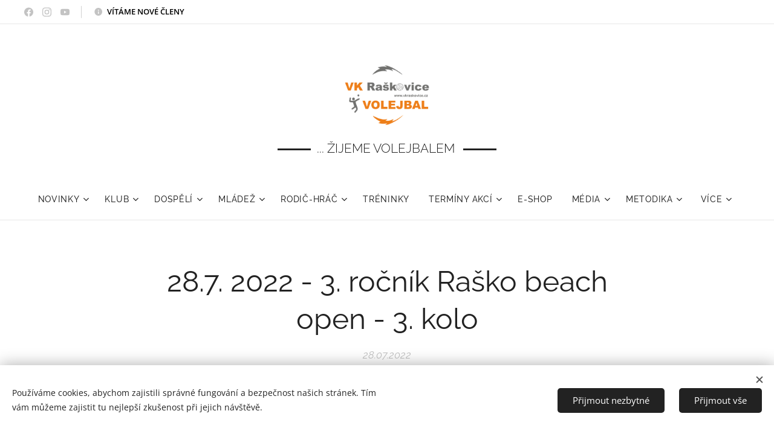

--- FILE ---
content_type: text/html; charset=UTF-8
request_url: https://www.vkraskovice.cz/l/28-7-2022-3-rocnik-rasko-beach-open-3-kolo/
body_size: 25098
content:
<!DOCTYPE html>
<html class="no-js" prefix="og: https://ogp.me/ns#" lang="cs">
<head><link rel="preconnect" href="https://duyn491kcolsw.cloudfront.net" crossorigin><link rel="preconnect" href="https://fonts.gstatic.com" crossorigin><meta charset="utf-8"><link rel="shortcut icon" href="https://8c525b6b53.clvaw-cdnwnd.com/5c7608c1aa88a3434453322b4b878027/200003239-2febc2febf/logo_vk_raskovice-8.png?ph=8c525b6b53"><link rel="apple-touch-icon" href="https://8c525b6b53.clvaw-cdnwnd.com/5c7608c1aa88a3434453322b4b878027/200003239-2febc2febf/logo_vk_raskovice-8.png?ph=8c525b6b53"><link rel="icon" href="https://8c525b6b53.clvaw-cdnwnd.com/5c7608c1aa88a3434453322b4b878027/200003239-2febc2febf/logo_vk_raskovice-8.png?ph=8c525b6b53">
    <meta http-equiv="X-UA-Compatible" content="IE=edge">
    <title>28.7. 2022 - 3. ročník Raško beach open - 3. kolo :: Vk-raskovice-z-s</title>
    <meta name="viewport" content="width=device-width,initial-scale=1">
    <meta name="msapplication-tap-highlight" content="no">
    
    <link href="https://duyn491kcolsw.cloudfront.net/files/0r/0rk/0rklmm.css?ph=8c525b6b53" media="print" rel="stylesheet">
    <link href="https://duyn491kcolsw.cloudfront.net/files/2e/2e5/2e5qgh.css?ph=8c525b6b53" media="screen and (min-width:100000em)" rel="stylesheet" data-type="cq" disabled>
    <link rel="stylesheet" href="https://duyn491kcolsw.cloudfront.net/files/41/41k/41kc5i.css?ph=8c525b6b53"><link rel="stylesheet" href="https://duyn491kcolsw.cloudfront.net/files/3b/3b2/3b2e8e.css?ph=8c525b6b53" media="screen and (min-width:37.5em)"><link rel="stylesheet" href="https://duyn491kcolsw.cloudfront.net/files/2m/2m4/2m4vjv.css?ph=8c525b6b53" data-wnd_color_scheme_file=""><link rel="stylesheet" href="https://duyn491kcolsw.cloudfront.net/files/23/23c/23cqa3.css?ph=8c525b6b53" data-wnd_color_scheme_desktop_file="" media="screen and (min-width:37.5em)" disabled=""><link rel="stylesheet" href="https://duyn491kcolsw.cloudfront.net/files/16/16t/16tbvw.css?ph=8c525b6b53" data-wnd_additive_color_file=""><link rel="stylesheet" href="https://duyn491kcolsw.cloudfront.net/files/1b/1b1/1b1pns.css?ph=8c525b6b53" data-wnd_typography_file=""><link rel="stylesheet" href="https://duyn491kcolsw.cloudfront.net/files/3z/3zn/3zn0c1.css?ph=8c525b6b53" data-wnd_typography_desktop_file="" media="screen and (min-width:37.5em)" disabled=""><script>(()=>{let e=!1;const t=()=>{if(!e&&window.innerWidth>=600){for(let e=0,t=document.querySelectorAll('head > link[href*="css"][media="screen and (min-width:37.5em)"]');e<t.length;e++)t[e].removeAttribute("disabled");e=!0}};t(),window.addEventListener("resize",t),"container"in document.documentElement.style||fetch(document.querySelector('head > link[data-type="cq"]').getAttribute("href")).then((e=>{e.text().then((e=>{const t=document.createElement("style");document.head.appendChild(t),t.appendChild(document.createTextNode(e)),import("https://duyn491kcolsw.cloudfront.net/client/js.polyfill/container-query-polyfill.modern.js").then((()=>{let e=setInterval((function(){document.body&&(document.body.classList.add("cq-polyfill-loaded"),clearInterval(e))}),100)}))}))}))})()</script>
<link rel="preload stylesheet" href="https://duyn491kcolsw.cloudfront.net/files/2m/2m8/2m8msc.css?ph=8c525b6b53" as="style"><meta name="description" content="Třetího kola se zúčastnilo celkem 8 hráčů a hráček a trenérka, která doplnila tříčlenný tým. Vzhledem k malému počtu týmů se hrálo tříkolově na jeden set do 21 bodů. Opět panovala dobrá nálada, slunečné počasí a byly vidět hezké i nehezké volejbalové momenty."><meta name="keywords" content=""><meta name="generator" content="Webnode 2"><meta name="apple-mobile-web-app-capable" content="no"><meta name="apple-mobile-web-app-status-bar-style" content="black"><meta name="format-detection" content="telephone=no">



<meta property="og:url" content="https://vkraskovice.cz/l/28-7-2022-3-rocnik-rasko-beach-open-3-kolo/"><meta property="og:title" content="28.7. 2022 - 3. ročník Raško beach open - 3. kolo :: Vk-raskovice-z-s"><meta property="og:type" content="article"><meta property="og:description" content="Třetího kola se zúčastnilo celkem 8 hráčů a hráček a trenérka, která doplnila tříčlenný tým. Vzhledem k malému počtu týmů se hrálo tříkolově na jeden set do 21 bodů. Opět panovala dobrá nálada, slunečné počasí a byly vidět hezké i nehezké volejbalové momenty."><meta property="og:site_name" content="Vk-raskovice-z-s"><meta property="og:image" content="https://8c525b6b53.clvaw-cdnwnd.com/5c7608c1aa88a3434453322b4b878027/200002752-f2289f228d/700/IMG_20220728_100310.jpg?ph=8c525b6b53"><meta property="og:article:published_time" content="2022-07-28T00:00:00+0200"><meta property="fb:app_id" content="225951590755638"><meta name="robots" content="index,follow"><link rel="canonical" href="https://www.vkraskovice.cz/l/28-7-2022-3-rocnik-rasko-beach-open-3-kolo/"><script>window.checkAndChangeSvgColor=function(c){try{var a=document.getElementById(c);if(a){c=[["border","borderColor"],["outline","outlineColor"],["color","color"]];for(var h,b,d,f=[],e=0,m=c.length;e<m;e++)if(h=window.getComputedStyle(a)[c[e][1]].replace(/\s/g,"").match(/^rgb[a]?\(([0-9]{1,3}),([0-9]{1,3}),([0-9]{1,3})/i)){b="";for(var g=1;3>=g;g++)b+=("0"+parseInt(h[g],10).toString(16)).slice(-2);"0"===b.charAt(0)&&(d=parseInt(b.substr(0,2),16),d=Math.max(16,d),b=d.toString(16)+b.slice(-4));f.push(c[e][0]+"="+b)}if(f.length){var k=a.getAttribute("data-src"),l=k+(0>k.indexOf("?")?"?":"&")+f.join("&");a.src!=l&&(a.src=l,a.outerHTML=a.outerHTML)}}}catch(n){}};</script></head>
<body class="l wt-blogpost ac-s ac-i ac-n l-default l-d-none b-btn-fr b-btn-s-m b-btn-dso b-btn-bw-1 img-d-r img-t-u img-h-z line-solid b-e-ds lbox-l c-s-n  hb-on  wnd-fe"><noscript>
				<iframe
				 src="https://www.googletagmanager.com/ns.html?id=GTM-542MMSL"
				 height="0"
				 width="0"
				 style="display:none;visibility:hidden"
				 >
				 </iframe>
			</noscript>

<div class="wnd-page l-page cs-gray-3 ac-borange t-t-fs-s t-t-fw-m t-t-sp-n t-t-d-n t-s-fs-s t-s-fw-s t-s-sp-n t-s-d-n t-p-fs-s t-p-fw-m t-p-sp-n t-h-fs-s t-h-fw-s t-h-sp-n t-bq-fs-s t-bq-fw-s t-bq-sp-n t-bq-d-l t-btn-fw-l t-nav-fw-l t-pd-fw-s t-nav-tt-u">
    <div class="l-w t cf t-01">
        <div class="l-bg cf">
            <div class="s-bg-l">
                
                
            </div>
        </div>
        <header class="l-h cf">
            <div class="sw cf">
	<div class="sw-c cf"><section class="s s-hb cf sc-w   wnd-w-wider wnd-hbs-on wnd-hbi-on wnd-hbi-news-on">
	<div class="s-w cf">
		<div class="s-o cf">
			<div class="s-bg cf">
                <div class="s-bg-l">
                    
                    
                </div>
			</div>
			<div class="s-c">
                <div class="s-hb-c cf">
                    <div class="hb-si">
                        <div class="si">
    <div class="si-c"><a href="https://www.facebook.com/VkRaskovice/" target="_blank" rel="noreferrer" title="Vk"><svg xmlns="https://www.w3.org/2000/svg" viewBox="0 0 24 24" height="18px" width="18px"><path d="M24 12.073c0-6.627-5.373-12-12-12s-12 5.373-12 12c0 5.99 4.388 10.954 10.125 11.854v-8.385H7.078v-3.47h3.047V9.43c0-3.007 1.792-4.669 4.533-4.669 1.312 0 2.686.235 2.686.235v2.953H15.83c-1.491 0-1.956.925-1.956 1.874v2.25h3.328l-.532 3.47h-2.796v8.385C19.612 23.027 24 18.062 24 12.073z" fill="#bebebe"></path></svg></a><a href="https://www.instagram.com/vk_raskovice/" target="_blank" rel="noreferrer" title="Vk"><svg viewBox="0 0 24 24" xmlns="https://www.w3.org/2000/svg" height="18px" width="18px"><path d="M12 0C8.74 0 8.333.015 7.053.072 5.775.132 4.905.333 4.14.63c-.789.306-1.459.717-2.126 1.384S.935 3.35.63 4.14C.333 4.905.131 5.775.072 7.053.012 8.333 0 8.74 0 12s.015 3.667.072 4.947c.06 1.277.261 2.148.558 2.913a5.885 5.885 0 001.384 2.126A5.868 5.868 0 004.14 23.37c.766.296 1.636.499 2.913.558C8.333 23.988 8.74 24 12 24s3.667-.015 4.947-.072c1.277-.06 2.148-.262 2.913-.558a5.898 5.898 0 002.126-1.384 5.86 5.86 0 001.384-2.126c.296-.765.499-1.636.558-2.913.06-1.28.072-1.687.072-4.947s-.015-3.667-.072-4.947c-.06-1.277-.262-2.149-.558-2.913a5.89 5.89 0 00-1.384-2.126A5.847 5.847 0 0019.86.63c-.765-.297-1.636-.499-2.913-.558C15.667.012 15.26 0 12 0zm0 2.16c3.203 0 3.585.016 4.85.071 1.17.055 1.805.249 2.227.415.562.217.96.477 1.382.896.419.42.679.819.896 1.381.164.422.36 1.057.413 2.227.057 1.266.07 1.646.07 4.85s-.015 3.585-.074 4.85c-.061 1.17-.256 1.805-.421 2.227a3.81 3.81 0 01-.899 1.382 3.744 3.744 0 01-1.38.896c-.42.164-1.065.36-2.235.413-1.274.057-1.649.07-4.859.07-3.211 0-3.586-.015-4.859-.074-1.171-.061-1.816-.256-2.236-.421a3.716 3.716 0 01-1.379-.899 3.644 3.644 0 01-.9-1.38c-.165-.42-.359-1.065-.42-2.235-.045-1.26-.061-1.649-.061-4.844 0-3.196.016-3.586.061-4.861.061-1.17.255-1.814.42-2.234.21-.57.479-.96.9-1.381.419-.419.81-.689 1.379-.898.42-.166 1.051-.361 2.221-.421 1.275-.045 1.65-.06 4.859-.06l.045.03zm0 3.678a6.162 6.162 0 100 12.324 6.162 6.162 0 100-12.324zM12 16c-2.21 0-4-1.79-4-4s1.79-4 4-4 4 1.79 4 4-1.79 4-4 4zm7.846-10.405a1.441 1.441 0 01-2.88 0 1.44 1.44 0 012.88 0z" fill="#bebebe"></path></svg></a><a href="https://www.youtube.com/channel/UCvmcL9DZtS0_aJGLvGIZ2gw" target="_blank" rel="noreferrer" title="Youtube"><svg xmlns="https://www.w3.org/2000/svg" viewBox="0 0 24 24" height="18px" width="18px"><path d="M23.498 6.186a3.016 3.016 0 00-2.122-2.136C19.505 3.545 12 3.545 12 3.545s-7.505 0-9.377.505A3.017 3.017 0 00.502 6.186C0 8.07 0 12 0 12s0 3.93.502 5.814a3.016 3.016 0 002.122 2.136c1.871.505 9.376.505 9.376.505s7.505 0 9.377-.505a3.015 3.015 0 002.122-2.136C24 15.93 24 12 24 12s0-3.93-.502-5.814zM9.545 15.568V8.432L15.818 12l-6.273 3.568z" fill="#bebebe"></path></svg></a></div>
</div>
                    </div>
                    <div class="hb-ci">
                        <div class="ci">
    <div class="ci-c" data-placeholder="Kontaktní informace"><div class="ci-news"><span><font class="wsw-02"><strong>VÍTÁME NOVÉ ČLENY</strong></font></span></div></div>
</div>
                    </div>
                    <div class="hb-ccy">
                        
                    </div>
                    <div class="hb-lang">
                        
                    </div>
                </div>
			</div>
		</div>
	</div>
</section><section data-space="true" class="s s-hn s-hn-centered wnd-mt-classic logo-center logo-center sc-w   wnd-w-wider wnd-nav-border wnd-nav-sticky menu-default-underline-grow">
	<div class="s-w">
		<div class="s-o">

			<div class="s-bg">
                <div class="s-bg-l">
                    
                    
                </div>
			</div>
			<div class="h-w">

				<div class="n-l">
					<div class="n-l-i slogan-container">
						<div class="s-c">
							<div class="b b-l logo logo-beside logo-nb raleway wnd-logo-with-text wnd-iar-1-1 logo-21 b-ls-l" id="wnd_LogoBlock_398473" data-wnd_mvc_type="wnd.fe.LogoBlock">
	<div class="b-l-c logo-content">
		<a class="b-l-link logo-link" href="/home/">

			<div class="b-l-image logo-image">
				<div class="b-l-image-w logo-image-cell">
                    <picture><source type="image/webp" srcset="https://8c525b6b53.clvaw-cdnwnd.com/5c7608c1aa88a3434453322b4b878027/200003238-0d6b80d6bb/450/logo_vk_raskovice.webp?ph=8c525b6b53 450w, https://8c525b6b53.clvaw-cdnwnd.com/5c7608c1aa88a3434453322b4b878027/200003238-0d6b80d6bb/700/logo_vk_raskovice.webp?ph=8c525b6b53 700w, https://8c525b6b53.clvaw-cdnwnd.com/5c7608c1aa88a3434453322b4b878027/200003238-0d6b80d6bb/logo_vk_raskovice.webp?ph=8c525b6b53 4374w" sizes="(min-width: 600px) 450px, (min-width: 480px) calc(100vw * 0.5), 100vw" ><img src="https://8c525b6b53.clvaw-cdnwnd.com/5c7608c1aa88a3434453322b4b878027/200003237-0e4750e47a/logo_vk_raskovice-4.png?ph=8c525b6b53" alt="" width="4374" height="3134" class="wnd-logo-img" ></picture>
				</div>
			</div>

			

			<div class="b-l-br logo-br"></div>

			<div class="b-l-text logo-text-wrapper">
				<div class="b-l-text-w logo-text">
					<span class="b-l-text-c logo-text-cell">... ŽIJEME VOLEJBALEM&nbsp;</span>
				</div>
			</div>

		</a>
	</div>
</div>
						</div>
					</div>

					<div class="n-l-w h-f wnd-fixed">
						<div class="s-c">
							<div class="n-l-w-i menu-nav">

	                            <div id="menu-slider">
	                                <div id="menu-block">
	                                    <nav id="menu"><div class="menu-font menu-wrapper">
	<a href="#" class="menu-close" rel="nofollow" title="Close Menu"></a>
	<ul role="menubar" aria-label="Menu" class="level-1">
		<li role="none" class="wnd-with-submenu">
			<a class="menu-item" role="menuitem" href="/novinky2/"><span class="menu-item-text">Novinky </span></a>
			<ul role="menubar" aria-label="Menu" class="level-2">
		<li role="none" class="wnd-with-submenu">
			<a class="menu-item" role="menuitem" href="/bleskove-zpravy/"><span class="menu-item-text">Bleskové zprávy</span></a>
			<ul role="menubar" aria-label="Menu" class="level-3">
		<li role="none">
			<a class="menu-item" role="menuitem" href="/bleskove-zpravy-2025/"><span class="menu-item-text">Bleskové zprávy 2025</span></a>
			
		</li><li role="none">
			<a class="menu-item" role="menuitem" href="/bleskove-zpravy-2026/"><span class="menu-item-text">Bleskové zprávy 2026</span></a>
			
		</li>
	</ul>
		</li><li role="none">
			<a class="menu-item" role="menuitem" href="/na-slovicko/"><span class="menu-item-text">Na Slovíčko</span></a>
			
		</li><li role="none">
			<a class="menu-item" role="menuitem" href="/fakta-a-myty/"><span class="menu-item-text">Fakta a Mýty </span></a>
			
		</li><li role="none">
			<a class="menu-item" role="menuitem" href="/o-krok-vice/"><span class="menu-item-text">O krok více </span></a>
			
		</li><li role="none">
			<a class="menu-item" role="menuitem" href="/vedeli-jste-ze/"><span class="menu-item-text">Věděli jste, že?</span></a>
			
		</li><li role="none">
			<a class="menu-item" role="menuitem" href="/odkazy/"><span class="menu-item-text">Odkazy</span></a>
			
		</li><li role="none">
			<a class="menu-item" role="menuitem" href="/prestupy-a-hostovani/"><span class="menu-item-text">Přestupy a hostování </span></a>
			
		</li><li role="none" class="wnd-with-submenu">
			<a class="menu-item" role="menuitem" href="/novinky-archiv/"><span class="menu-item-text">Novinky / Archív</span></a>
			<ul role="menubar" aria-label="Menu" class="level-3">
		<li role="none">
			<a class="menu-item" role="menuitem" href="/dospeli-archiv/"><span class="menu-item-text">Dospělí archív</span></a>
			
		</li><li role="none" class="wnd-active-path">
			<a class="menu-item" role="menuitem" href="/mladez-archiv/"><span class="menu-item-text">Mládež archív</span></a>
			
		</li><li role="none">
			<a class="menu-item" role="menuitem" href="/pripravka-archiv/"><span class="menu-item-text">Přípravka archív</span></a>
			
		</li>
	</ul>
		</li>
	</ul>
		</li><li role="none" class="wnd-with-submenu">
			<a class="menu-item" role="menuitem" href="/klub/"><span class="menu-item-text">Klub</span></a>
			<ul role="menubar" aria-label="Menu" class="level-2">
		<li role="none">
			<a class="menu-item" role="menuitem" href="/organizace-vk-raskovice/"><span class="menu-item-text">Organizace vedení</span></a>
			
		</li><li role="none">
			<a class="menu-item" role="menuitem" href="/treneri-a-rozhodci-vk-raskovice/"><span class="menu-item-text">Trenéři a rozhodčí </span></a>
			
		</li><li role="none">
			<a class="menu-item" role="menuitem" href="/uspechy-hracu-a-treneru/"><span class="menu-item-text">Úspěchy hráčů a trenérů </span></a>
			
		</li><li role="none">
			<a class="menu-item" role="menuitem" href="/70-let/"><span class="menu-item-text">70 LET</span></a>
			
		</li><li role="none" class="wnd-with-submenu">
			<a class="menu-item" role="menuitem" href="/vk/"><span class="menu-item-text">Historie klubu</span></a>
			<ul role="menubar" aria-label="Menu" class="level-3">
		<li role="none">
			<a class="menu-item" role="menuitem" href="/cinnost-oddilu/"><span class="menu-item-text">Činnost oddílu</span></a>
			
		</li><li role="none">
			<a class="menu-item" role="menuitem" href="/turnaje/"><span class="menu-item-text">Turnaje</span></a>
			
		</li><li role="none">
			<a class="menu-item" role="menuitem" href="/nejvetsi-uspechy/"><span class="menu-item-text">Největší úspěchy</span></a>
			
		</li>
	</ul>
		</li><li role="none">
			<a class="menu-item" role="menuitem" href="/areal/"><span class="menu-item-text">Areál</span></a>
			
		</li><li role="none" class="wnd-with-submenu">
			<a class="menu-item" role="menuitem" href="/ohlednuti-za-roky/"><span class="menu-item-text">Ohlédnutí za roky 2010 - 2024</span></a>
			<ul role="menubar" aria-label="Menu" class="level-3">
		<li role="none">
			<a class="menu-item" role="menuitem" href="/ohlednuti-za-rokem-2024/"><span class="menu-item-text">Ohlédnutí za rokem 2024</span></a>
			
		</li><li role="none">
			<a class="menu-item" role="menuitem" href="/z-ohlednuti-za-rokem-2023/"><span class="menu-item-text">Ohlédnutí za rokem 2023</span></a>
			
		</li><li role="none">
			<a class="menu-item" role="menuitem" href="/ohlednuti-za-rokem-2022/"><span class="menu-item-text">Ohlédnutí za rokem 2022</span></a>
			
		</li><li role="none">
			<a class="menu-item" role="menuitem" href="/ohlednuti-za-rokem-2021/"><span class="menu-item-text">Ohlédnutí za rokem 2021 </span></a>
			
		</li><li role="none">
			<a class="menu-item" role="menuitem" href="/kopie-z-ohlednuti-za-rokem-2019/"><span class="menu-item-text">Ohlédnutí za rokem 2020</span></a>
			
		</li><li role="none">
			<a class="menu-item" role="menuitem" href="/ohlednuti-za-rokem-2019/"><span class="menu-item-text">Ohlédnutí za rokem 2019</span></a>
			
		</li><li role="none">
			<a class="menu-item" role="menuitem" href="/ohlednuti-za-rokem-2018/"><span class="menu-item-text">Ohlédnutí za rokem 2018</span></a>
			
		</li><li role="none">
			<a class="menu-item" role="menuitem" href="/ohlednuti-za-rokem-2017/"><span class="menu-item-text">Ohlédnutí za rokem 2017</span></a>
			
		</li><li role="none">
			<a class="menu-item" role="menuitem" href="/ohlednuti-za-rokem-2016/"><span class="menu-item-text">Ohlédnutí za rokem 2016</span></a>
			
		</li><li role="none">
			<a class="menu-item" role="menuitem" href="/ohlednuti-za-rokem-2015/"><span class="menu-item-text">Ohlédnutí za rokem 2015</span></a>
			
		</li><li role="none">
			<a class="menu-item" role="menuitem" href="/ohlednuti-za-rokem-2014/"><span class="menu-item-text">Ohlédnutí za rokem 2014</span></a>
			
		</li><li role="none">
			<a class="menu-item" role="menuitem" href="/ohlednuti-za-rokem-2013/"><span class="menu-item-text">Ohlédnutí za rokem 2013</span></a>
			
		</li><li role="none">
			<a class="menu-item" role="menuitem" href="/ohlednuti-za-rokem-2012/"><span class="menu-item-text">Ohlédnutí za rokem 2012</span></a>
			
		</li><li role="none">
			<a class="menu-item" role="menuitem" href="/ohlednuti-za-rokem-2011/"><span class="menu-item-text">Ohlédnutí za rokem 2011</span></a>
			
		</li><li role="none">
			<a class="menu-item" role="menuitem" href="/ohlednuti-za-rokem-2010/"><span class="menu-item-text">Ohlédnutí za rokem 2010</span></a>
			
		</li><li role="none">
			<a class="menu-item" role="menuitem" href="/archiv-informaci/"><span class="menu-item-text">Archív informací</span></a>
			
		</li>
	</ul>
		</li>
	</ul>
		</li><li role="none" class="wnd-with-submenu">
			<a class="menu-item" role="menuitem" href="/muzi/"><span class="menu-item-text">Dospělí</span></a>
			<ul role="menubar" aria-label="Menu" class="level-2">
		<li role="none" class="wnd-with-submenu">
			<a class="menu-item" role="menuitem" href="/muzi-2024-2025/"><span class="menu-item-text">Muži</span></a>
			<ul role="menubar" aria-label="Menu" class="level-3">
		<li role="none">
			<a class="menu-item" role="menuitem" href="/soupiska-ma-24-25/"><span class="menu-item-text">Soupiska MA 24/25</span></a>
			
		</li><li role="none">
			<a class="menu-item" role="menuitem" href="/soupiska-mb-24-25/"><span class="menu-item-text">Soupiska MB 24/25</span></a>
			
		</li><li role="none">
			<a class="menu-item" role="menuitem" href="/rozpis-utkani-24-25/"><span class="menu-item-text">Rozpis utkání 24/25</span></a>
			
		</li><li role="none">
			<a class="menu-item" role="menuitem" href="/muzi2/"><span class="menu-item-text">Muži - další ročníky</span></a>
			
		</li>
	</ul>
		</li><li role="none" class="wnd-with-submenu">
			<a class="menu-item" role="menuitem" href="/2024-2025-zeny-a/"><span class="menu-item-text">Ženy A</span></a>
			<ul role="menubar" aria-label="Menu" class="level-3">
		<li role="none">
			<a class="menu-item" role="menuitem" href="/rozpis-utkani-z-2024-2025/"><span class="menu-item-text">Rozpis utkání Ž 24/25</span></a>
			
		</li><li role="none">
			<a class="menu-item" role="menuitem" href="/soupiska-z-2024-2025/"><span class="menu-item-text">Soupiska Ž 2024/2025</span></a>
			
		</li><li role="none">
			<a class="menu-item" role="menuitem" href="/zeny2/"><span class="menu-item-text">Ženy A - další ročníky</span></a>
			
		</li>
	</ul>
		</li><li role="none" class="wnd-with-submenu">
			<a class="menu-item" role="menuitem" href="/smisenky-2022-2023/"><span class="menu-item-text">Smíšenky</span></a>
			<ul role="menubar" aria-label="Menu" class="level-3">
		<li role="none">
			<a class="menu-item" role="menuitem" href="/2024-2025-s/"><span class="menu-item-text">2024/2025 S</span></a>
			
		</li><li role="none">
			<a class="menu-item" role="menuitem" href="/dalsi-rocniky-smisenky/"><span class="menu-item-text">Další ročníky</span></a>
			
		</li>
	</ul>
		</li><li role="none">
			<a class="menu-item" role="menuitem" href="/zeny-b/"><span class="menu-item-text">Ženy B</span></a>
			
		</li><li role="none">
			<a class="menu-item" role="menuitem" href="/uspechy-tymu/"><span class="menu-item-text">Úspěchy týmů</span></a>
			
		</li>
	</ul>
		</li><li role="none" class="wnd-with-submenu">
			<a class="menu-item" role="menuitem" href="/mladez/"><span class="menu-item-text">Mládež </span></a>
			<ul role="menubar" aria-label="Menu" class="level-2">
		<li role="none">
			<a class="menu-item" role="menuitem" href="/vk-raskovice-mladez/"><span class="menu-item-text">NÁBOR</span></a>
			
		</li><li role="none" class="wnd-with-submenu">
			<a class="menu-item" role="menuitem" href="/2025-2026-p/"><span class="menu-item-text">U10 | U12 Přípravka</span></a>
			<ul role="menubar" aria-label="Menu" class="level-3">
		<li role="none">
			<a class="menu-item" role="menuitem" href="/soupiska-p-25-26/"><span class="menu-item-text">Trenéři přípravky</span></a>
			
		</li><li role="none">
			<a class="menu-item" role="menuitem" href="/turnaje-bmv-2025-2026/"><span class="menu-item-text">Turnaje BMV 2025/2026</span></a>
			
		</li><li role="none">
			<a class="menu-item" role="menuitem" href="/pripravka/"><span class="menu-item-text">Přípravka - další ročníky </span></a>
			
		</li>
	</ul>
		</li><li role="none" class="wnd-with-submenu">
			<a class="menu-item" role="menuitem" href="/2025-2026-mlz/"><span class="menu-item-text">U14 Mladší žáci </span></a>
			<ul role="menubar" aria-label="Menu" class="level-3">
		<li role="none">
			<a class="menu-item" role="menuitem" href="/soupiska-mlz-25-26/"><span class="menu-item-text">Soupiska MLZ 25/26</span></a>
			
		</li><li role="none">
			<a class="menu-item" role="menuitem" href="/krajsky-prebor-mlz-25-262/"><span class="menu-item-text">Krajský přebor MLZ 25/26</span></a>
			
		</li><li role="none">
			<a class="menu-item" role="menuitem" href="/okresni-prebor-trojic-mlz-25-262/"><span class="menu-item-text">Okresní přebor TROJIC - MLŽ 25/26</span></a>
			
		</li><li role="none">
			<a class="menu-item" role="menuitem" href="/minule-rocniky-mlz/"><span class="menu-item-text">Minulé ročníky mladší žáci</span></a>
			
		</li>
	</ul>
		</li><li role="none" class="wnd-with-submenu">
			<a class="menu-item" role="menuitem" href="/2025-2026-mlzky/"><span class="menu-item-text">U14 Mladší žačky </span></a>
			<ul role="menubar" aria-label="Menu" class="level-3">
		<li role="none">
			<a class="menu-item" role="menuitem" href="/soupiska-mlzky-a-25-26/"><span class="menu-item-text">Soupiska MLZKY 25/26</span></a>
			
		</li><li role="none">
			<a class="menu-item" role="menuitem" href="/krajsky-prebor-mlzky-25-26/"><span class="menu-item-text">Krajský přebor MLZKY 25/26</span></a>
			
		</li><li role="none">
			<a class="menu-item" role="menuitem" href="/mcr-mlzky-25-26/"><span class="menu-item-text">MČR MLZKY 25/26</span></a>
			
		</li><li role="none">
			<a class="menu-item" role="menuitem" href="/okresni-prebor-trojic-mlz-25-26/"><span class="menu-item-text">Okresní přebor trojic MLZ 25/26</span></a>
			
		</li><li role="none">
			<a class="menu-item" role="menuitem" href="/l-pohar-lumira-hajduska-25-26/"><span class="menu-item-text">L. pohár Lumíra Hajduška 25/26</span></a>
			
		</li><li role="none">
			<a class="menu-item" role="menuitem" href="/l-pohar-lumira-hajduska-25-262/"><span class="menu-item-text">L. pohár Lumíra Hajduška 25/26</span></a>
			
		</li>
	</ul>
		</li><li role="none" class="wnd-with-submenu">
			<a class="menu-item" role="menuitem" href="/2025-2026-st/"><span class="menu-item-text">U16 Starší žačky </span></a>
			<ul role="menubar" aria-label="Menu" class="level-3">
		<li role="none">
			<a class="menu-item" role="menuitem" href="/soupiska-stz-25-26/"><span class="menu-item-text">Soupiska STZKY 25/26</span></a>
			
		</li><li role="none">
			<a class="menu-item" role="menuitem" href="/krajsky-prebor-stzky-25-26/"><span class="menu-item-text">Krajský přebor STZKY 25/26</span></a>
			
		</li><li role="none">
			<a class="menu-item" role="menuitem" href="/okresni-prebor-stzky-25-26/"><span class="menu-item-text">Okresní přebor STZKY 25/26</span></a>
			
		</li><li role="none">
			<a class="menu-item" role="menuitem" href="/starsi-zacky/"><span class="menu-item-text">Minulé ročníky ST</span></a>
			
		</li>
	</ul>
		</li><li role="none" class="wnd-with-submenu">
			<a class="menu-item" role="menuitem" href="/2025-2026-k/"><span class="menu-item-text">U18 Kadetky </span></a>
			<ul role="menubar" aria-label="Menu" class="level-3">
		<li role="none">
			<a class="menu-item" role="menuitem" href="/soupiska-k-2025-2026/"><span class="menu-item-text">Soupiska K 25/26</span></a>
			
		</li><li role="none">
			<a class="menu-item" role="menuitem" href="/ii-liga-2025-2026/"><span class="menu-item-text">II. liga 2025/2026</span></a>
			
		</li><li role="none">
			<a class="menu-item" role="menuitem" href="/okresni-prebor-k-2025-2026/"><span class="menu-item-text">Okresní přebor K 2025/2026</span></a>
			
		</li><li role="none">
			<a class="menu-item" role="menuitem" href="/okresni-prebor-k-ctverky-25-26/"><span class="menu-item-text">Okresní přebor K - Čtverky 25/26</span></a>
			
		</li><li role="none">
			<a class="menu-item" role="menuitem" href="/kadetky/"><span class="menu-item-text">minulé ročníky</span></a>
			
		</li>
	</ul>
		</li><li role="none" class="wnd-with-submenu">
			<a class="menu-item" role="menuitem" href="/juniorky-25-26/"><span class="menu-item-text">U20 Juniorky</span></a>
			<ul role="menubar" aria-label="Menu" class="level-3">
		<li role="none">
			<a class="menu-item" role="menuitem" href="/soupiska-j-25-26/"><span class="menu-item-text">Soupiska J. 25/26</span></a>
			
		</li><li role="none">
			<a class="menu-item" role="menuitem" href="/krajsky-prebor-j-25-26/"><span class="menu-item-text">Krajský přebor J 25/26</span></a>
			
		</li><li role="none">
			<a class="menu-item" role="menuitem" href="/minule-rocniky-j/"><span class="menu-item-text">Minulé ročníky J</span></a>
			
		</li>
	</ul>
		</li><li role="none" class="wnd-with-submenu">
			<a class="menu-item" role="menuitem" href="/starsi-zaci-2023-2024/"><span class="menu-item-text">Starší žáci</span></a>
			<ul role="menubar" aria-label="Menu" class="level-3">
		<li role="none">
			<a class="menu-item" role="menuitem" href="/minule-rocniky-stz/"><span class="menu-item-text">minulé ročníky STŽ</span></a>
			
		</li>
	</ul>
		</li><li role="none" class="wnd-with-submenu">
			<a class="menu-item" role="menuitem" href="/kadeti-2023-2024/"><span class="menu-item-text">Kadeti</span></a>
			<ul role="menubar" aria-label="Menu" class="level-3">
		<li role="none">
			<a class="menu-item" role="menuitem" href="/soupiska-kadeti-2023-2024/"><span class="menu-item-text">Soupiska Kadeti 23/24</span></a>
			
		</li><li role="none" class="wnd-with-submenu">
			<a class="menu-item" role="menuitem" href="/minule-rocniky-kadeti/"><span class="menu-item-text">Minulé ročníky kadeti</span></a>
			<ul role="menubar" aria-label="Menu" class="level-3 level-max">
		<li role="none" class="wnd-with-submenu">
			<a class="menu-item" role="menuitem" href="/kadeti-2022-2023/"><span class="menu-item-text">Kadeti 2022 /2023</span></a>
			<ul role="menubar" aria-label="Menu" class="level-3 level-max">
		<li role="none">
			<a class="menu-item" role="menuitem" href="/soupiska-kadeti-2022-2023/"><span class="menu-item-text">Soupiska Kadeti 2022 / 2023 </span></a>
			
		</li>
	</ul>
		</li><li role="none" class="wnd-with-submenu">
			<a class="menu-item" role="menuitem" href="/kadeti-2019-2020/"><span class="menu-item-text">Kadeti 2019/2020</span></a>
			<ul role="menubar" aria-label="Menu" class="level-3 level-max">
		<li role="none">
			<a class="menu-item" role="menuitem" href="/mspk-2019-2020/"><span class="menu-item-text">MSPK - 2019/2020</span></a>
			
		</li><li role="none">
			<a class="menu-item" role="menuitem" href="/soupiska-kadetu/"><span class="menu-item-text">Soupiska kadetů </span></a>
			
		</li>
	</ul>
		</li>
	</ul>
		</li><li role="none">
			<a class="menu-item" role="menuitem" href="/okresni-prebor-kad-ctverky-23-24/"><span class="menu-item-text">Okresní přebor KAD - ČTVERKY 23/24</span></a>
			
		</li>
	</ul>
		</li>
	</ul>
		</li><li role="none" class="wnd-with-submenu">
			<a class="menu-item" role="menuitem" href="/rodice-hrac2/"><span class="menu-item-text">Rodič-hráč </span></a>
			<ul role="menubar" aria-label="Menu" class="level-2">
		<li role="none">
			<a class="menu-item" role="menuitem" href="/treneri-a-rozhodci/"><span class="menu-item-text">Kontakty na trenéry</span></a>
			
		</li><li role="none">
			<a class="menu-item" role="menuitem" href="/dulezite-informace-pro-rodice/"><span class="menu-item-text">Důležité informace pro rodiče</span></a>
			
		</li><li role="none">
			<a class="menu-item" role="menuitem" href="/platba-clenskych-prispevku/"><span class="menu-item-text">Platba členských příspěvků</span></a>
			
		</li><li role="none">
			<a class="menu-item" role="menuitem" href="/rodice-hrac-archiv2/"><span class="menu-item-text">Rodiče/ hráč archív</span></a>
			
		</li><li role="none">
			<a class="menu-item" role="menuitem" href="/jen-se-o-tom-mluvi/"><span class="menu-item-text">Jen se o tom mluví </span></a>
			
		</li>
	</ul>
		</li><li role="none">
			<a class="menu-item" role="menuitem" href="/rozpis-treninku/"><span class="menu-item-text">Tréninky</span></a>
			
		</li><li role="none" class="wnd-with-submenu">
			<a class="menu-item" role="menuitem" href="/terminy-akci/"><span class="menu-item-text">Termíny akcí</span></a>
			<ul role="menubar" aria-label="Menu" class="level-2">
		<li role="none" class="wnd-with-submenu">
			<a class="menu-item" role="menuitem" href="/terminy-turnaju/"><span class="menu-item-text">Turnaje</span></a>
			<ul role="menubar" aria-label="Menu" class="level-3">
		<li role="none">
			<a class="menu-item" role="menuitem" href="/terminy-turnaju2/"><span class="menu-item-text">Termíny turnajů</span></a>
			
		</li><li role="none">
			<a class="menu-item" role="menuitem" href="/prihlaska-na-turnaje/"><span class="menu-item-text">Přihláška na turnaje</span></a>
			
		</li><li role="none">
			<a class="menu-item" role="menuitem" href="/turnaje-mladeze/"><span class="menu-item-text">Turnaje mládeže</span></a>
			
		</li><li role="none">
			<a class="menu-item" role="menuitem" href="/turnaje-dospelych/"><span class="menu-item-text">Turnaje dospělých</span></a>
			
		</li>
	</ul>
		</li><li role="none" class="wnd-with-submenu">
			<a class="menu-item" role="menuitem" href="/soustredeni-raskovicke-kempy/"><span class="menu-item-text">Soustředění 2025</span></a>
			<ul role="menubar" aria-label="Menu" class="level-3">
		<li role="none">
			<a class="menu-item" role="menuitem" href="/soustredeni-2021/"><span class="menu-item-text">2021 - Soustředění </span></a>
			
		</li><li role="none">
			<a class="menu-item" role="menuitem" href="/soustredeni-2020/"><span class="menu-item-text">2020 - Soustředění 2020</span></a>
			
		</li>
	</ul>
		</li><li role="none">
			<a class="menu-item" role="menuitem" href="/kalendar-akci-archiv/"><span class="menu-item-text">Kalendář akcí archív</span></a>
			
		</li>
	</ul>
		</li><li role="none">
			<a class="menu-item" role="menuitem" href="/eshop/"><span class="menu-item-text">E-SHOP</span></a>
			
		</li><li role="none" class="wnd-with-submenu">
			<a class="menu-item" role="menuitem" href="/fotogalerie/"><span class="menu-item-text">Média</span></a>
			<ul role="menubar" aria-label="Menu" class="level-2">
		<li role="none">
			<a class="menu-item" role="menuitem" href="/nase-projekty/"><span class="menu-item-text">Naše projekty </span></a>
			
		</li><li role="none">
			<a class="menu-item" role="menuitem" href="/videa/"><span class="menu-item-text">Videa</span></a>
			
		</li>
	</ul>
		</li><li role="none" class="wnd-with-submenu">
			<a class="menu-item" role="menuitem" href="/metodika/"><span class="menu-item-text">Metodika</span></a>
			<ul role="menubar" aria-label="Menu" class="level-2">
		<li role="none">
			<a class="menu-item" role="menuitem" href="/metodika-pravidla-a-rady/"><span class="menu-item-text">Pravidla a řády</span></a>
			
		</li><li role="none">
			<a class="menu-item" role="menuitem" href="/metodika-technika-a-videotreninky2/"><span class="menu-item-text">Technika a videotréninkyy</span></a>
			
		</li><li role="none">
			<a class="menu-item" role="menuitem" href="/kondice-koordinace-sila/"><span class="menu-item-text">Kondice, koordinace, síla</span></a>
			
		</li><li role="none">
			<a class="menu-item" role="menuitem" href="/metodika-utkani/"><span class="menu-item-text">Utkání </span></a>
			
		</li>
	</ul>
		</li><li role="none" class="wnd-with-submenu">
			<a class="menu-item" role="menuitem" href="/asociace-sportu-pro-vsechny/"><span class="menu-item-text">ASPV</span></a>
			<ul role="menubar" aria-label="Menu" class="level-2">
		<li role="none">
			<a class="menu-item" role="menuitem" href="/letni-tabor-2015/"><span class="menu-item-text">Letní tábor 2015</span></a>
			
		</li><li role="none">
			<a class="menu-item" role="menuitem" href="/letni-tabor-2014/"><span class="menu-item-text">Letní tábor 2014</span></a>
			
		</li><li role="none">
			<a class="menu-item" role="menuitem" href="/letni-tabor-2013/"><span class="menu-item-text">Letní tábor 2013</span></a>
			
		</li><li role="none">
			<a class="menu-item" role="menuitem" href="/letni-tabor-2012/"><span class="menu-item-text">Letní tábor 2012</span></a>
			
		</li><li role="none">
			<a class="menu-item" role="menuitem" href="/letni-tabor-2011/"><span class="menu-item-text">Letní tábor 2011</span></a>
			
		</li>
	</ul>
		</li><li role="none">
			<a class="menu-item" role="menuitem" href="/dokumenty-ke-stazeni/"><span class="menu-item-text">Formuláře </span></a>
			
		</li><li role="none">
			<a class="menu-item" role="menuitem" href="/partneri/"><span class="menu-item-text">Partneři</span></a>
			
		</li><li role="none">
			<a class="menu-item" role="menuitem" href="/kontakt/"><span class="menu-item-text">Kontakt</span></a>
			
		</li><li role="none">
			<a class="menu-item" role="menuitem" href="/vysledky/"><span class="menu-item-text">Vyhledávání </span></a>
			
		</li>
	</ul>
	<span class="more-text">Více</span>
</div></nav>
	                                </div>
	                            </div>

								<div class="cart-and-mobile">
									
									

									<div id="menu-mobile">
										<a href="#" id="menu-submit"><span></span>Menu</a>
									</div>
								</div>

							</div>
						</div>
					</div>

				</div>
			</div>
		</div>
	</div>
</section></div>
</div>
        </header>
        <main class="l-m cf">
            <div class="sw cf">
	<div class="sw-c cf"><section data-space="true" class="s s-hm s-hm-bdh s-bdh cf sc-w   wnd-w-default wnd-s-normal wnd-h-auto wnd-nh-l wnd-p-cc hn-centered">
    <div class="s-w cf">
	    <div class="s-o cf">
	        <div class="s-bg cf">
                <div class="s-bg-l">
                    
                    
                </div>
	        </div>
	        <div class="h-c s-c cf">
		        <div class="s-bdh-c b b-s-l b-s-r b-cs cf">
			        <div class="s-bdh-w">
			            <h1 class="s-bdh-t"><div class="ld">
	<span class="ld-c">28.7. 2022 - 3. ročník Raško beach open - 3. kolo</span>
</div></h1>
			            <span class="s-bdh-d"><div class="ld">
	<span class="ld-c">28.07.2022</span>
</div></span>
			        </div>
		        </div>
	        </div>
	    </div>
    </div>
</section><section class="s s-basic cf sc-w   wnd-w-wider wnd-s-normal wnd-h-auto" data-wnd_brightness="0" data-wnd_last_section>
	<div class="s-w cf">
		<div class="s-o s-fs cf">
			<div class="s-bg cf">
				<div class="s-bg-l">
                    
					
				</div>
			</div>
			<div class="s-c s-fs cf">
				<div class="ez cf wnd-no-cols">
	<div class="ez-c"><div class="b-img b-img-default b b-s cf wnd-orientation-portrait wnd-type-image img-s-n" style="margin-left:28.71%;margin-right:28.71%;" id="wnd_ImageBlock_3404">
	<div class="b-img-w">
		<div class="b-img-c" style="padding-bottom:72.91%;text-align:center;">
            <picture><source type="image/webp" srcset="https://8c525b6b53.clvaw-cdnwnd.com/5c7608c1aa88a3434453322b4b878027/200002753-0df1f0df24/450/IMG_20220728_100310.webp?ph=8c525b6b53 338w, https://8c525b6b53.clvaw-cdnwnd.com/5c7608c1aa88a3434453322b4b878027/200002753-0df1f0df24/700/IMG_20220728_100310.webp?ph=8c525b6b53 525w, https://8c525b6b53.clvaw-cdnwnd.com/5c7608c1aa88a3434453322b4b878027/200002753-0df1f0df24/IMG_20220728_100310.webp?ph=8c525b6b53 1440w" sizes="100vw" ><img id="wnd_ImageBlock_3404_img" src="https://8c525b6b53.clvaw-cdnwnd.com/5c7608c1aa88a3434453322b4b878027/200002752-f2289f228d/IMG_20220728_100310.jpg?ph=8c525b6b53" alt="" width="1440" height="1920" loading="lazy" style="top:-43.22%;left:0%;width:100%;height:186.43744030564%;position:absolute;" ></picture>
			</div>
		
	</div>
</div><div class="b b-text cf">
	<div class="b-c b-text-c b-s b-s-t60 b-s-b60 b-cs cf"><p>Třetího kola se zúčastnilo celkem 8 hráčů a hráček a trenérka, která doplnila tříčlenný tým. Vzhledem k malému počtu týmů se hrálo tříkolově na jeden set do 21 bodů. Opět panovala dobrá nálada, slunečné počasí a byly vidět hezké i nehezké volejbalové momenty.&nbsp;</p><p><strong>Výsledky:</strong></p><p>1. místo: Dr. Oekter</p><p>2. místo: Červená houpačka</p><p>3. místo: Chráněné šelmy</p></div>
</div><div class="gal-app b-gal b b-s" id="wnd_PhotoGalleryBlock_83292" data-content="{&quot;variant&quot;:&quot;default&quot;,&quot;gridCount&quot;:4,&quot;id&quot;:&quot;wnd_PhotoGalleryBlock_83292&quot;,&quot;items&quot;:[{&quot;id&quot;:200002759,&quot;title&quot;:&quot;&quot;,&quot;orientation&quot;:&quot;portrait&quot;,&quot;aspectRatio&quot;:&quot;3:4&quot;,&quot;size&quot;:{&quot;width&quot;:1440,&quot;height&quot;:1920},&quot;img&quot;:{&quot;mimeType&quot;:&quot;image/jpeg&quot;,&quot;src&quot;:&quot;https://8c525b6b53.clvaw-cdnwnd.com/5c7608c1aa88a3434453322b4b878027/200002759-d636cd636f/IMG_20220728_101213.jpg?ph=8c525b6b53&quot;},&quot;sources&quot;:[{&quot;mimeType&quot;:&quot;image/jpeg&quot;,&quot;sizes&quot;:[{&quot;width&quot;:338,&quot;height&quot;:450,&quot;src&quot;:&quot;https://8c525b6b53.clvaw-cdnwnd.com/5c7608c1aa88a3434453322b4b878027/200002759-d636cd636f/450/IMG_20220728_101213.jpg?ph=8c525b6b53&quot;},{&quot;width&quot;:525,&quot;height&quot;:700,&quot;src&quot;:&quot;https://8c525b6b53.clvaw-cdnwnd.com/5c7608c1aa88a3434453322b4b878027/200002759-d636cd636f/700/IMG_20220728_101213.jpg?ph=8c525b6b53&quot;},{&quot;width&quot;:1440,&quot;height&quot;:1920,&quot;src&quot;:&quot;https://8c525b6b53.clvaw-cdnwnd.com/5c7608c1aa88a3434453322b4b878027/200002759-d636cd636f/IMG_20220728_101213.jpg?ph=8c525b6b53&quot;}]},{&quot;mimeType&quot;:&quot;image/webp&quot;,&quot;sizes&quot;:[{&quot;width&quot;:338,&quot;height&quot;:450,&quot;src&quot;:&quot;https://8c525b6b53.clvaw-cdnwnd.com/5c7608c1aa88a3434453322b4b878027/200002760-514aa514ad/450/IMG_20220728_101213.webp?ph=8c525b6b53&quot;},{&quot;width&quot;:525,&quot;height&quot;:700,&quot;src&quot;:&quot;https://8c525b6b53.clvaw-cdnwnd.com/5c7608c1aa88a3434453322b4b878027/200002760-514aa514ad/700/IMG_20220728_101213.webp?ph=8c525b6b53&quot;},{&quot;width&quot;:1440,&quot;height&quot;:1920,&quot;src&quot;:&quot;https://8c525b6b53.clvaw-cdnwnd.com/5c7608c1aa88a3434453322b4b878027/200002760-514aa514ad/IMG_20220728_101213.webp?ph=8c525b6b53&quot;}]}]},{&quot;id&quot;:200002755,&quot;title&quot;:&quot;&quot;,&quot;orientation&quot;:&quot;portrait&quot;,&quot;aspectRatio&quot;:&quot;3:4&quot;,&quot;size&quot;:{&quot;width&quot;:1440,&quot;height&quot;:1920},&quot;img&quot;:{&quot;mimeType&quot;:&quot;image/jpeg&quot;,&quot;src&quot;:&quot;https://8c525b6b53.clvaw-cdnwnd.com/5c7608c1aa88a3434453322b4b878027/200002755-5ae2d5ae30/IMG_20220728_101220.jpg?ph=8c525b6b53&quot;},&quot;sources&quot;:[{&quot;mimeType&quot;:&quot;image/jpeg&quot;,&quot;sizes&quot;:[{&quot;width&quot;:338,&quot;height&quot;:450,&quot;src&quot;:&quot;https://8c525b6b53.clvaw-cdnwnd.com/5c7608c1aa88a3434453322b4b878027/200002755-5ae2d5ae30/450/IMG_20220728_101220.jpg?ph=8c525b6b53&quot;},{&quot;width&quot;:525,&quot;height&quot;:700,&quot;src&quot;:&quot;https://8c525b6b53.clvaw-cdnwnd.com/5c7608c1aa88a3434453322b4b878027/200002755-5ae2d5ae30/700/IMG_20220728_101220.jpg?ph=8c525b6b53&quot;},{&quot;width&quot;:1440,&quot;height&quot;:1920,&quot;src&quot;:&quot;https://8c525b6b53.clvaw-cdnwnd.com/5c7608c1aa88a3434453322b4b878027/200002755-5ae2d5ae30/IMG_20220728_101220.jpg?ph=8c525b6b53&quot;}]},{&quot;mimeType&quot;:&quot;image/webp&quot;,&quot;sizes&quot;:[{&quot;width&quot;:338,&quot;height&quot;:450,&quot;src&quot;:&quot;https://8c525b6b53.clvaw-cdnwnd.com/5c7608c1aa88a3434453322b4b878027/200002756-b3f28b3f2b/450/IMG_20220728_101220.webp?ph=8c525b6b53&quot;},{&quot;width&quot;:525,&quot;height&quot;:700,&quot;src&quot;:&quot;https://8c525b6b53.clvaw-cdnwnd.com/5c7608c1aa88a3434453322b4b878027/200002756-b3f28b3f2b/700/IMG_20220728_101220.webp?ph=8c525b6b53&quot;},{&quot;width&quot;:1440,&quot;height&quot;:1920,&quot;src&quot;:&quot;https://8c525b6b53.clvaw-cdnwnd.com/5c7608c1aa88a3434453322b4b878027/200002756-b3f28b3f2b/IMG_20220728_101220.webp?ph=8c525b6b53&quot;}]}]},{&quot;id&quot;:200002761,&quot;title&quot;:&quot;&quot;,&quot;orientation&quot;:&quot;portrait&quot;,&quot;aspectRatio&quot;:&quot;3:4&quot;,&quot;size&quot;:{&quot;width&quot;:1440,&quot;height&quot;:1920},&quot;img&quot;:{&quot;mimeType&quot;:&quot;image/jpeg&quot;,&quot;src&quot;:&quot;https://8c525b6b53.clvaw-cdnwnd.com/5c7608c1aa88a3434453322b4b878027/200002761-7cbbd7cbc0/IMG_20220728_101412.jpg?ph=8c525b6b53&quot;},&quot;sources&quot;:[{&quot;mimeType&quot;:&quot;image/jpeg&quot;,&quot;sizes&quot;:[{&quot;width&quot;:338,&quot;height&quot;:450,&quot;src&quot;:&quot;https://8c525b6b53.clvaw-cdnwnd.com/5c7608c1aa88a3434453322b4b878027/200002761-7cbbd7cbc0/450/IMG_20220728_101412.jpg?ph=8c525b6b53&quot;},{&quot;width&quot;:525,&quot;height&quot;:700,&quot;src&quot;:&quot;https://8c525b6b53.clvaw-cdnwnd.com/5c7608c1aa88a3434453322b4b878027/200002761-7cbbd7cbc0/700/IMG_20220728_101412.jpg?ph=8c525b6b53&quot;},{&quot;width&quot;:1440,&quot;height&quot;:1920,&quot;src&quot;:&quot;https://8c525b6b53.clvaw-cdnwnd.com/5c7608c1aa88a3434453322b4b878027/200002761-7cbbd7cbc0/IMG_20220728_101412.jpg?ph=8c525b6b53&quot;}]},{&quot;mimeType&quot;:&quot;image/webp&quot;,&quot;sizes&quot;:[{&quot;width&quot;:338,&quot;height&quot;:450,&quot;src&quot;:&quot;https://8c525b6b53.clvaw-cdnwnd.com/5c7608c1aa88a3434453322b4b878027/200002762-aa0d8aa0f1/450/IMG_20220728_101412.webp?ph=8c525b6b53&quot;},{&quot;width&quot;:525,&quot;height&quot;:700,&quot;src&quot;:&quot;https://8c525b6b53.clvaw-cdnwnd.com/5c7608c1aa88a3434453322b4b878027/200002762-aa0d8aa0f1/700/IMG_20220728_101412.webp?ph=8c525b6b53&quot;},{&quot;width&quot;:1440,&quot;height&quot;:1920,&quot;src&quot;:&quot;https://8c525b6b53.clvaw-cdnwnd.com/5c7608c1aa88a3434453322b4b878027/200002762-aa0d8aa0f1/IMG_20220728_101412.webp?ph=8c525b6b53&quot;}]}]},{&quot;id&quot;:200002763,&quot;title&quot;:&quot;&quot;,&quot;orientation&quot;:&quot;portrait&quot;,&quot;aspectRatio&quot;:&quot;3:4&quot;,&quot;size&quot;:{&quot;width&quot;:1440,&quot;height&quot;:1920},&quot;img&quot;:{&quot;mimeType&quot;:&quot;image/jpeg&quot;,&quot;src&quot;:&quot;https://8c525b6b53.clvaw-cdnwnd.com/5c7608c1aa88a3434453322b4b878027/200002763-93e8693e89/IMG_20220728_101507.jpg?ph=8c525b6b53&quot;},&quot;sources&quot;:[{&quot;mimeType&quot;:&quot;image/jpeg&quot;,&quot;sizes&quot;:[{&quot;width&quot;:338,&quot;height&quot;:450,&quot;src&quot;:&quot;https://8c525b6b53.clvaw-cdnwnd.com/5c7608c1aa88a3434453322b4b878027/200002763-93e8693e89/450/IMG_20220728_101507.jpg?ph=8c525b6b53&quot;},{&quot;width&quot;:525,&quot;height&quot;:700,&quot;src&quot;:&quot;https://8c525b6b53.clvaw-cdnwnd.com/5c7608c1aa88a3434453322b4b878027/200002763-93e8693e89/700/IMG_20220728_101507.jpg?ph=8c525b6b53&quot;},{&quot;width&quot;:1440,&quot;height&quot;:1920,&quot;src&quot;:&quot;https://8c525b6b53.clvaw-cdnwnd.com/5c7608c1aa88a3434453322b4b878027/200002763-93e8693e89/IMG_20220728_101507.jpg?ph=8c525b6b53&quot;}]},{&quot;mimeType&quot;:&quot;image/webp&quot;,&quot;sizes&quot;:[{&quot;width&quot;:338,&quot;height&quot;:450,&quot;src&quot;:&quot;https://8c525b6b53.clvaw-cdnwnd.com/5c7608c1aa88a3434453322b4b878027/200002764-dc4a2dc4a5/450/IMG_20220728_101507.webp?ph=8c525b6b53&quot;},{&quot;width&quot;:525,&quot;height&quot;:700,&quot;src&quot;:&quot;https://8c525b6b53.clvaw-cdnwnd.com/5c7608c1aa88a3434453322b4b878027/200002764-dc4a2dc4a5/700/IMG_20220728_101507.webp?ph=8c525b6b53&quot;},{&quot;width&quot;:1440,&quot;height&quot;:1920,&quot;src&quot;:&quot;https://8c525b6b53.clvaw-cdnwnd.com/5c7608c1aa88a3434453322b4b878027/200002764-dc4a2dc4a5/IMG_20220728_101507.webp?ph=8c525b6b53&quot;}]}]},{&quot;id&quot;:200002765,&quot;title&quot;:&quot;&quot;,&quot;orientation&quot;:&quot;portrait&quot;,&quot;aspectRatio&quot;:&quot;3:4&quot;,&quot;size&quot;:{&quot;width&quot;:1440,&quot;height&quot;:1920},&quot;img&quot;:{&quot;mimeType&quot;:&quot;image/jpeg&quot;,&quot;src&quot;:&quot;https://8c525b6b53.clvaw-cdnwnd.com/5c7608c1aa88a3434453322b4b878027/200002765-d21fed2202/IMG_20220728_102336.jpg?ph=8c525b6b53&quot;},&quot;sources&quot;:[{&quot;mimeType&quot;:&quot;image/jpeg&quot;,&quot;sizes&quot;:[{&quot;width&quot;:338,&quot;height&quot;:450,&quot;src&quot;:&quot;https://8c525b6b53.clvaw-cdnwnd.com/5c7608c1aa88a3434453322b4b878027/200002765-d21fed2202/450/IMG_20220728_102336.jpg?ph=8c525b6b53&quot;},{&quot;width&quot;:525,&quot;height&quot;:700,&quot;src&quot;:&quot;https://8c525b6b53.clvaw-cdnwnd.com/5c7608c1aa88a3434453322b4b878027/200002765-d21fed2202/700/IMG_20220728_102336.jpg?ph=8c525b6b53&quot;},{&quot;width&quot;:1440,&quot;height&quot;:1920,&quot;src&quot;:&quot;https://8c525b6b53.clvaw-cdnwnd.com/5c7608c1aa88a3434453322b4b878027/200002765-d21fed2202/IMG_20220728_102336.jpg?ph=8c525b6b53&quot;}]},{&quot;mimeType&quot;:&quot;image/webp&quot;,&quot;sizes&quot;:[{&quot;width&quot;:338,&quot;height&quot;:450,&quot;src&quot;:&quot;https://8c525b6b53.clvaw-cdnwnd.com/5c7608c1aa88a3434453322b4b878027/200002766-1a5f51a5f8/450/IMG_20220728_102336.webp?ph=8c525b6b53&quot;},{&quot;width&quot;:525,&quot;height&quot;:700,&quot;src&quot;:&quot;https://8c525b6b53.clvaw-cdnwnd.com/5c7608c1aa88a3434453322b4b878027/200002766-1a5f51a5f8/700/IMG_20220728_102336.webp?ph=8c525b6b53&quot;},{&quot;width&quot;:1440,&quot;height&quot;:1920,&quot;src&quot;:&quot;https://8c525b6b53.clvaw-cdnwnd.com/5c7608c1aa88a3434453322b4b878027/200002766-1a5f51a5f8/IMG_20220728_102336.webp?ph=8c525b6b53&quot;}]}]},{&quot;id&quot;:200002757,&quot;title&quot;:&quot;&quot;,&quot;orientation&quot;:&quot;portrait&quot;,&quot;aspectRatio&quot;:&quot;3:4&quot;,&quot;size&quot;:{&quot;width&quot;:1440,&quot;height&quot;:1920},&quot;img&quot;:{&quot;mimeType&quot;:&quot;image/jpeg&quot;,&quot;src&quot;:&quot;https://8c525b6b53.clvaw-cdnwnd.com/5c7608c1aa88a3434453322b4b878027/200002757-118b6118b9/IMG_20220728_102825.jpg?ph=8c525b6b53&quot;},&quot;sources&quot;:[{&quot;mimeType&quot;:&quot;image/jpeg&quot;,&quot;sizes&quot;:[{&quot;width&quot;:338,&quot;height&quot;:450,&quot;src&quot;:&quot;https://8c525b6b53.clvaw-cdnwnd.com/5c7608c1aa88a3434453322b4b878027/200002757-118b6118b9/450/IMG_20220728_102825.jpg?ph=8c525b6b53&quot;},{&quot;width&quot;:525,&quot;height&quot;:700,&quot;src&quot;:&quot;https://8c525b6b53.clvaw-cdnwnd.com/5c7608c1aa88a3434453322b4b878027/200002757-118b6118b9/700/IMG_20220728_102825.jpg?ph=8c525b6b53&quot;},{&quot;width&quot;:1440,&quot;height&quot;:1920,&quot;src&quot;:&quot;https://8c525b6b53.clvaw-cdnwnd.com/5c7608c1aa88a3434453322b4b878027/200002757-118b6118b9/IMG_20220728_102825.jpg?ph=8c525b6b53&quot;}]},{&quot;mimeType&quot;:&quot;image/webp&quot;,&quot;sizes&quot;:[{&quot;width&quot;:338,&quot;height&quot;:450,&quot;src&quot;:&quot;https://8c525b6b53.clvaw-cdnwnd.com/5c7608c1aa88a3434453322b4b878027/200002758-6852668528/450/IMG_20220728_102825.webp?ph=8c525b6b53&quot;},{&quot;width&quot;:525,&quot;height&quot;:700,&quot;src&quot;:&quot;https://8c525b6b53.clvaw-cdnwnd.com/5c7608c1aa88a3434453322b4b878027/200002758-6852668528/700/IMG_20220728_102825.webp?ph=8c525b6b53&quot;},{&quot;width&quot;:1440,&quot;height&quot;:1920,&quot;src&quot;:&quot;https://8c525b6b53.clvaw-cdnwnd.com/5c7608c1aa88a3434453322b4b878027/200002758-6852668528/IMG_20220728_102825.webp?ph=8c525b6b53&quot;}]}]},{&quot;id&quot;:200002767,&quot;title&quot;:&quot;&quot;,&quot;orientation&quot;:&quot;landscape&quot;,&quot;aspectRatio&quot;:&quot;4:3&quot;,&quot;size&quot;:{&quot;width&quot;:1920,&quot;height&quot;:1440},&quot;img&quot;:{&quot;mimeType&quot;:&quot;image/jpeg&quot;,&quot;src&quot;:&quot;https://8c525b6b53.clvaw-cdnwnd.com/5c7608c1aa88a3434453322b4b878027/200002767-2c41d2c420/IMG_20220728_103747.jpg?ph=8c525b6b53&quot;},&quot;sources&quot;:[{&quot;mimeType&quot;:&quot;image/jpeg&quot;,&quot;sizes&quot;:[{&quot;width&quot;:450,&quot;height&quot;:338,&quot;src&quot;:&quot;https://8c525b6b53.clvaw-cdnwnd.com/5c7608c1aa88a3434453322b4b878027/200002767-2c41d2c420/450/IMG_20220728_103747.jpg?ph=8c525b6b53&quot;},{&quot;width&quot;:700,&quot;height&quot;:525,&quot;src&quot;:&quot;https://8c525b6b53.clvaw-cdnwnd.com/5c7608c1aa88a3434453322b4b878027/200002767-2c41d2c420/700/IMG_20220728_103747.jpg?ph=8c525b6b53&quot;},{&quot;width&quot;:1920,&quot;height&quot;:1440,&quot;src&quot;:&quot;https://8c525b6b53.clvaw-cdnwnd.com/5c7608c1aa88a3434453322b4b878027/200002767-2c41d2c420/IMG_20220728_103747.jpg?ph=8c525b6b53&quot;}]},{&quot;mimeType&quot;:&quot;image/webp&quot;,&quot;sizes&quot;:[{&quot;width&quot;:450,&quot;height&quot;:338,&quot;src&quot;:&quot;https://8c525b6b53.clvaw-cdnwnd.com/5c7608c1aa88a3434453322b4b878027/200002768-acaedacaf0/450/IMG_20220728_103747.webp?ph=8c525b6b53&quot;},{&quot;width&quot;:700,&quot;height&quot;:525,&quot;src&quot;:&quot;https://8c525b6b53.clvaw-cdnwnd.com/5c7608c1aa88a3434453322b4b878027/200002768-acaedacaf0/700/IMG_20220728_103747.webp?ph=8c525b6b53&quot;},{&quot;width&quot;:1920,&quot;height&quot;:1440,&quot;src&quot;:&quot;https://8c525b6b53.clvaw-cdnwnd.com/5c7608c1aa88a3434453322b4b878027/200002768-acaedacaf0/IMG_20220728_103747.webp?ph=8c525b6b53&quot;}]}]},{&quot;id&quot;:200002769,&quot;title&quot;:&quot;&quot;,&quot;orientation&quot;:&quot;landscape&quot;,&quot;aspectRatio&quot;:&quot;4:3&quot;,&quot;size&quot;:{&quot;width&quot;:1920,&quot;height&quot;:1440},&quot;img&quot;:{&quot;mimeType&quot;:&quot;image/jpeg&quot;,&quot;src&quot;:&quot;https://8c525b6b53.clvaw-cdnwnd.com/5c7608c1aa88a3434453322b4b878027/200002769-f2ca7f2caa/IMG_20220728_105902-6.jpg?ph=8c525b6b53&quot;},&quot;sources&quot;:[{&quot;mimeType&quot;:&quot;image/jpeg&quot;,&quot;sizes&quot;:[{&quot;width&quot;:450,&quot;height&quot;:338,&quot;src&quot;:&quot;https://8c525b6b53.clvaw-cdnwnd.com/5c7608c1aa88a3434453322b4b878027/200002769-f2ca7f2caa/450/IMG_20220728_105902-6.jpg?ph=8c525b6b53&quot;},{&quot;width&quot;:700,&quot;height&quot;:525,&quot;src&quot;:&quot;https://8c525b6b53.clvaw-cdnwnd.com/5c7608c1aa88a3434453322b4b878027/200002769-f2ca7f2caa/700/IMG_20220728_105902-6.jpg?ph=8c525b6b53&quot;},{&quot;width&quot;:1920,&quot;height&quot;:1440,&quot;src&quot;:&quot;https://8c525b6b53.clvaw-cdnwnd.com/5c7608c1aa88a3434453322b4b878027/200002769-f2ca7f2caa/IMG_20220728_105902-6.jpg?ph=8c525b6b53&quot;}]},{&quot;mimeType&quot;:&quot;image/webp&quot;,&quot;sizes&quot;:[{&quot;width&quot;:450,&quot;height&quot;:338,&quot;src&quot;:&quot;https://8c525b6b53.clvaw-cdnwnd.com/5c7608c1aa88a3434453322b4b878027/200002770-7920b7920e/450/IMG_20220728_105902-3.webp?ph=8c525b6b53&quot;},{&quot;width&quot;:700,&quot;height&quot;:525,&quot;src&quot;:&quot;https://8c525b6b53.clvaw-cdnwnd.com/5c7608c1aa88a3434453322b4b878027/200002770-7920b7920e/700/IMG_20220728_105902-3.webp?ph=8c525b6b53&quot;},{&quot;width&quot;:1920,&quot;height&quot;:1440,&quot;src&quot;:&quot;https://8c525b6b53.clvaw-cdnwnd.com/5c7608c1aa88a3434453322b4b878027/200002770-7920b7920e/IMG_20220728_105902-3.webp?ph=8c525b6b53&quot;}]}]}]}">
</div></div>
</div>
			</div>
		</div>
	</div>
</section></div>
</div>
<div class="s-bdf b-s b-s-t200 b-cs " data-wnd_social_buttons="true">
	<div class="s-bdf-share b-s-b200"><div id="fb-root"></div><script src="https://connect.facebook.net/cs_CZ/sdk.js#xfbml=1&amp;version=v5.0&amp;appId=225951590755638&amp;autoLogAppEvents=1" async defer crossorigin="anonymous"></script><div style="margin-right: 20px" class="fb-share-button" data-href="https://www.vkraskovice.cz/l/28-7-2022-3-rocnik-rasko-beach-open-3-kolo/" data-layout="button" data-size="large"><a class="fb-xfbml-parse-ignore" target="_blank" href="https://www.facebook.com/sharer/sharer.php?u=https%3A%2F%2Fwww.vkraskovice.cz%2Fl%2F28-7-2022-3-rocnik-rasko-beach-open-3-kolo%2F&amp;src=sdkpreparse">Share</a></div><a href="https://twitter.com/share" class="twitter-share-button" data-size="large">Tweet</a><script>window.twttr=function(t,e,r){var n,i=t.getElementsByTagName(e)[0],w=window.twttr||{};return t.getElementById(r)?w:((n=t.createElement(e)).id=r,n.src="https://platform.twitter.com/widgets.js",i.parentNode.insertBefore(n,i),w._e=[],w.ready=function(t){w._e.push(t)},w)}(document,"script","twitter-wjs");</script></div>
	<div class="s-bdf-comments"><div id="wnd-fb-comments" class="fb-comments" data-href="https://www.vkraskovice.cz/l/28-7-2022-3-rocnik-rasko-beach-open-3-kolo/" data-numposts="5" data-colorscheme="light"></div></div>
	<div class="s-bdf-html"></div>
</div>

        </main>
        <footer class="l-f cf">
            <div class="sw cf">
	<div class="sw-c cf"><section data-wn-border-element="s-f-border" class="s s-f s-f-basic s-f-simple sc-w   wnd-w-default wnd-s-higher">
	<div class="s-w">
		<div class="s-o">
			<div class="s-bg">
                <div class="s-bg-l">
                    
                    
                </div>
			</div>
			<div class="s-c s-f-l-w s-f-border">
				<div class="s-f-l b-s b-s-t0 b-s-b0">
					<div class="s-f-l-c s-f-l-c-first">
						<div class="s-f-cr"><span class="it b link">
	<span class="it-c">VK Raškovice z.s. © 2008-2026 |&nbsp;Všechna práva vyhrazena.</span>
</span></div>
						<div class="s-f-sf">
                            <span class="sf b">
<span class="sf-content sf-c link">Vytvořeno službou <a href="https://www.webnode.cz/?utm_source=text&utm_medium=footer&utm_content=wnd2&utm_campaign=signature" rel="noopener nofollow" target="_blank">Webnode</a></span>
</span>
                            <span class="sf-cbr link">
    <a href="#" rel="nofollow">Cookies</a>
</span>
                            
                            
                            
                        </div>
					</div>
					<div class="s-f-l-c s-f-l-c-last">
						<div class="s-f-lang lang-select cf">
	
</div>
					</div>
                    <div class="s-f-l-c s-f-l-c-currency">
                        <div class="s-f-ccy ccy-select cf">
	
</div>
                    </div>
				</div>
			</div>
		</div>
	</div>
</section></div>
</div>
        </footer>
    </div>
    
</div>
<section class="cb cb-light" id="cookiebar" style="display:none;" id="cookiebar" style="display:none;">
	<div class="cb-bar cb-scrollable">
		<div class="cb-bar-c">
			<div class="cb-bar-text">Používáme cookies, abychom zajistili správné fungování a bezpečnost našich stránek. Tím vám můžeme zajistit tu nejlepší zkušenost při jejich návštěvě.</div>
			<div class="cb-bar-buttons">
				<button class="cb-button cb-close-basic" data-action="accept-necessary">
					<span class="cb-button-content">Přijmout nezbytné</span>
				</button>
				<button class="cb-button cb-close-basic" data-action="accept-all">
					<span class="cb-button-content">Přijmout vše</span>
				</button>
				
			</div>
		</div>
        <div class="cb-close cb-close-basic" data-action="accept-necessary"></div>
	</div>

	<div class="cb-popup cb-light close">
		<div class="cb-popup-c">
			<div class="cb-popup-head">
				<h3 class="cb-popup-title">Pokročilá nastavení</h3>
				<p class="cb-popup-text">Zde můžete upravit své preference ohledně cookies. Následující kategorie můžete povolit či zakázat a svůj výběr uložit.</p>
			</div>
			<div class="cb-popup-options cb-scrollable">
				<div class="cb-option">
					<input class="cb-option-input" type="checkbox" id="necessary" name="necessary" readonly="readonly" disabled="disabled" checked="checked">
                    <div class="cb-option-checkbox"></div>
                    <label class="cb-option-label" for="necessary">Nezbytné krátkodobé cookies</label>
					<div class="cb-option-text">Bez nezbytných cookies se neobejde správné a bezpečné fungování našich stránek a registrační proces na nich.</div>
				</div><div class="cb-option">
					<input class="cb-option-input" type="checkbox" id="functional" name="functional">
                    <div class="cb-option-checkbox"></div>
                    <label class="cb-option-label" for="functional">Funkční cookies</label>
					<div class="cb-option-text">Funkční cookies ukládají vaše preference a uzpůsobí podle nich naše stránky.</div>
				</div><div class="cb-option">
					<input class="cb-option-input" type="checkbox" id="performance" name="performance">
                    <div class="cb-option-checkbox"></div>
                    <label class="cb-option-label" for="performance">Výkonnostní cookies</label>
					<div class="cb-option-text">Výkonnostní cookies monitorují výkon našich stránek.</div>
				</div><div class="cb-option">
					<input class="cb-option-input" type="checkbox" id="marketing" name="marketing">
                    <div class="cb-option-checkbox"></div>
                    <label class="cb-option-label" for="marketing">Marketingové cookies</label>
					<div class="cb-option-text">Díky marketingovým cookies můžeme měřit a analyzovat výkon našeho webu.</div>
				</div>
			</div>
			<div class="cb-popup-footer">
				<button class="cb-button cb-save-popup" data-action="advanced-save">
					<span class="cb-button-content">Uložit</span>
				</button>
			</div>
			<div class="cb-close cb-close-popup" data-action="close"></div>
		</div>
	</div>
</section>

<script src="https://duyn491kcolsw.cloudfront.net/files/3e/3em/3eml8v.js?ph=8c525b6b53" crossorigin="anonymous" type="module"></script><script>document.querySelector(".wnd-fe")&&[...document.querySelectorAll(".c")].forEach((e=>{const t=e.querySelector(".b-text:only-child");t&&""===t.querySelector(".b-text-c").innerText&&e.classList.add("column-empty")}))</script>


<script src="https://duyn491kcolsw.cloudfront.net/client.fe/js.compiled/lang.cz.2092.js?ph=8c525b6b53" crossorigin="anonymous"></script><script src="https://duyn491kcolsw.cloudfront.net/client.fe/js.compiled/compiled.multi.2-2198.js?ph=8c525b6b53" crossorigin="anonymous"></script><script>var wnd = wnd || {};wnd.$data = {"image_content_items":{"wnd_ThumbnailBlock_273990":{"id":"wnd_ThumbnailBlock_273990","type":"wnd.pc.ThumbnailBlock"},"wnd_Section_default_503746891":{"id":"wnd_Section_default_503746891","type":"wnd.pc.Section"},"wnd_ImageBlock_3404":{"id":"wnd_ImageBlock_3404","type":"wnd.pc.ImageBlock"},"wnd_PhotoGalleryBlock_83292":{"id":"wnd_PhotoGalleryBlock_83292","type":"wnd.pc.PhotoGalleryBlock"},"wnd_LogoBlock_398473":{"id":"wnd_LogoBlock_398473","type":"wnd.pc.LogoBlock"},"wnd_FooterSection_footer_326846":{"id":"wnd_FooterSection_footer_326846","type":"wnd.pc.FooterSection"}},"svg_content_items":{"wnd_ImageBlock_3404":{"id":"wnd_ImageBlock_3404","type":"wnd.pc.ImageBlock"},"wnd_LogoBlock_398473":{"id":"wnd_LogoBlock_398473","type":"wnd.pc.LogoBlock"}},"content_items":[],"eshopSettings":{"ESHOP_SETTINGS_DISPLAY_PRICE_WITHOUT_VAT":false,"ESHOP_SETTINGS_DISPLAY_ADDITIONAL_VAT":false,"ESHOP_SETTINGS_DISPLAY_SHIPPING_COST":false},"project_info":{"isMultilanguage":false,"isMulticurrency":false,"eshop_tax_enabled":"1","country_code":"","contact_state":null,"eshop_tax_type":"VAT","eshop_discounts":false,"graphQLURL":"https:\/\/vkraskovice.cz\/servers\/graphql\/","iubendaSettings":{"cookieBarCode":"","cookiePolicyCode":"","privacyPolicyCode":"","termsAndConditionsCode":""}}};</script><script>wnd.$system = {"fileSystemType":"aws_s3","localFilesPath":"https:\/\/www.vkraskovice.cz\/_files\/","awsS3FilesPath":"https:\/\/8c525b6b53.clvaw-cdnwnd.com\/5c7608c1aa88a3434453322b4b878027\/","staticFiles":"https:\/\/duyn491kcolsw.cloudfront.net\/files","isCms":false,"staticCDNServers":["https:\/\/duyn491kcolsw.cloudfront.net\/"],"fileUploadAllowExtension":["jpg","jpeg","jfif","png","gif","bmp","ico","svg","webp","tiff","pdf","doc","docx","ppt","pptx","pps","ppsx","odt","xls","xlsx","txt","rtf","mp3","wma","wav","ogg","amr","flac","m4a","3gp","avi","wmv","mov","mpg","mkv","mp4","mpeg","m4v","swf","gpx","stl","csv","xml","txt","dxf","dwg","iges","igs","step","stp"],"maxUserFormFileLimit":4194304,"frontendLanguage":"cz","backendLanguage":"cz","frontendLanguageId":"1","page":{"id":50000001,"identifier":"l","template":{"id":200001324,"styles":{"background":{"default":null},"additiveColor":"ac-borange","scheme":"cs-gray-3","acSubheadings":true,"imageTitle":"img-t-u","imageHover":"img-h-z","imageStyle":"img-d-r","buttonDecoration":"b-btn-dso","buttonStyle":"b-btn-fr","buttonSize":"b-btn-s-m","buttonBorders":"b-btn-bw-1","lightboxStyle":"lbox-l","eshopGridItemStyle":"b-e-ds","eshopGridItemAlign":"b-e-c","columnSpaces":"c-s-n","acIcons":true,"acMenu":true,"layoutType":"l-default","layoutDecoration":"l-d-none","formStyle":"rounded","menuType":"","menuStyle":"menu-default-underline-grow","sectionWidth":"wnd-w-default","sectionSpace":"wnd-s-normal","typography":"t-01_new","acHeadings":false,"acOthers":false,"lineStyle":"line-solid","buttonWeight":"t-btn-fw-l","productWeight":"t-pd-fw-s","menuWeight":"t-nav-fw-l","headerBarStyle":"hb-on","headerType":"default","typoTitleSizes":"t-t-fs-s","typoTitleWeights":"t-t-fw-m","typoTitleSpacings":"t-t-sp-n","typoTitleDecorations":"t-t-d-n","typoHeadingSizes":"t-h-fs-s","typoHeadingWeights":"t-h-fw-s","typoHeadingSpacings":"t-h-sp-n","typoSubtitleSizes":"t-s-fs-s","typoSubtitleWeights":"t-s-fw-s","typoSubtitleSpacings":"t-s-sp-n","typoSubtitleDecorations":"t-s-d-n","typoParagraphSizes":"t-p-fs-s","typoParagraphWeights":"t-p-fw-m","typoParagraphSpacings":"t-p-sp-n","typoBlockquoteSizes":"t-bq-fs-s","typoBlockquoteWeights":"t-bq-fw-s","typoBlockquoteSpacings":"t-bq-sp-n","typoBlockquoteDecorations":"t-bq-d-l","menuTextTransform":"t-nav-tt-u","searchStyle":"wnd-s-i"}},"layout":"blog_detail","name":"28.7. 2022 - 3. ro\u010dn\u00edk Ra\u0161ko beach open - 3. kolo","html_title":"","language":"cz","langId":1,"isHomepage":false,"meta_description":"","meta_keywords":"","header_code":null,"footer_code":null,"styles":null,"countFormsEntries":[]},"listingsPrefix":"\/l\/","productPrefix":"\/p\/","cartPrefix":"\/cart\/","checkoutPrefix":"\/checkout\/","searchPrefix":"\/search\/","isCheckout":false,"isEshop":false,"hasBlog":true,"isProductDetail":false,"isListingDetail":true,"listing_page":{"id":200001110,"template_id":50000000,"link":"\/mladez-archiv\/","identifier":"28-7-2022-3-rocnik-rasko-beach-open-3-kolo"},"hasEshopAnalytics":false,"gTagId":null,"gAdsId":null,"format":{"be":{"DATE_TIME":{"mask":"%d.%m.%Y %H:%M","regexp":"^(((0?[1-9]|[1,2][0-9]|3[0,1])\\.(0?[1-9]|1[0-2])\\.[0-9]{1,4})(( [0-1][0-9]| 2[0-3]):[0-5][0-9])?|(([0-9]{4}(0[1-9]|1[0-2])(0[1-9]|[1,2][0-9]|3[0,1])(0[0-9]|1[0-9]|2[0-3])[0-5][0-9][0-5][0-9])))?$"},"DATE":{"mask":"%d.%m.%Y","regexp":"^((0?[1-9]|[1,2][0-9]|3[0,1])\\.(0?[1-9]|1[0-2])\\.[0-9]{1,4})$"},"CURRENCY":{"mask":{"point":",","thousands":" ","decimals":2,"mask":"%s","zerofill":true,"ignoredZerofill":true}}},"fe":{"DATE_TIME":{"mask":"%d.%m.%Y %H:%M","regexp":"^(((0?[1-9]|[1,2][0-9]|3[0,1])\\.(0?[1-9]|1[0-2])\\.[0-9]{1,4})(( [0-1][0-9]| 2[0-3]):[0-5][0-9])?|(([0-9]{4}(0[1-9]|1[0-2])(0[1-9]|[1,2][0-9]|3[0,1])(0[0-9]|1[0-9]|2[0-3])[0-5][0-9][0-5][0-9])))?$"},"DATE":{"mask":"%d.%m.%Y","regexp":"^((0?[1-9]|[1,2][0-9]|3[0,1])\\.(0?[1-9]|1[0-2])\\.[0-9]{1,4})$"},"CURRENCY":{"mask":{"point":",","thousands":" ","decimals":2,"mask":"%s","zerofill":true,"ignoredZerofill":true}}}},"e_product":null,"listing_item":{"id":200002763,"name":"28.7. 2022 - 3. ro\u010dn\u00edk Ra\u0161ko beach open - 3. kolo","identifier":"28-7-2022-3-rocnik-rasko-beach-open-3-kolo","date":"20220728193747","meta_description":"","meta_keywords":"","html_title":"","styles":null,"content_items":{"wnd_PerexBlock_162938":{"type":"wnd.pc.PerexBlock","id":"wnd_PerexBlock_162938","context":"page","text":"\u003Cp\u003ET\u0159et\u00edho kola se z\u00fa\u010dastnilo celkem 8 hr\u00e1\u010d\u016f a hr\u00e1\u010dek a tren\u00e9rka, kter\u00e1 doplnila t\u0159\u00ed\u010dlenn\u00fd t\u00fdm. Vzhledem k mal\u00e9mu po\u010dtu t\u00fdm\u016f se hr\u00e1lo t\u0159\u00edkolov\u011b na jeden set do 21 bod\u016f. Op\u011bt panovala dobr\u00e1 n\u00e1lada, slune\u010dn\u00e9 po\u010das\u00ed a byly vid\u011bt hezk\u00e9 i nehezk\u00e9 volejbalov\u00e9 momenty.\u003C\/p\u003E"},"wnd_ThumbnailBlock_273990":{"type":"wnd.pc.ThumbnailBlock","id":"wnd_ThumbnailBlock_273990","context":"page","style":{"background":{"default":{"default":"wnd-background-image"}},"backgroundSettings":{"default":{"default":{"id":200002752,"src":"200002752-f2289f228d\/IMG_20220728_100310.jpg","dataType":"filesystem_files","width":1440,"height":1920,"mediaType":"myImages","mime":"image\/jpeg","alternatives":{"image\/webp":{"id":200002753,"src":"200002753-0df1f0df24\/IMG_20220728_100310.webp","dataType":"filesystem_files","width":null,"height":null,"mime":"image\/webp"}}}}}},"refs":{"filesystem_files":[{"filesystem_files.id":200002752}]}},"wnd_SectionWrapper_763231":{"type":"wnd.pc.SectionWrapper","id":"wnd_SectionWrapper_763231","context":"page","content":["wnd_BlogDetailHeaderSection_blog_detail_header_158721975","wnd_Section_default_503746891"]},"wnd_BlogDetailHeaderSection_blog_detail_header_158721975":{"type":"wnd.pc.BlogDetailHeaderSection","contentIdentifier":"blog_detail_header","id":"wnd_BlogDetailHeaderSection_blog_detail_header_158721975","context":"page","content":{"default":["wnd_ListingDataBlock_91038702","wnd_ListingDataBlock_289427091"],"default_box":["wnd_ListingDataBlock_91038702","wnd_ListingDataBlock_289427091"]},"contentMap":{"wnd.pc.ListingDataBlock":{"name":"wnd_ListingDataBlock_91038702","date":"wnd_ListingDataBlock_289427091"}},"style":{"sectionColor":{"default":"sc-w"}},"variant":{"default":"default"}},"wnd_ListingDataBlock_91038702":{"type":"wnd.pc.ListingDataBlock","id":"wnd_ListingDataBlock_91038702","context":"page","refDataType":"listing_items","refDataKey":"listing_items.name","refDataId":200002204},"wnd_ListingDataBlock_289427091":{"type":"wnd.pc.ListingDataBlock","id":"wnd_ListingDataBlock_289427091","context":"page","refDataType":"listing_items","refDataKey":"listing_items.date","refDataId":200002204},"wnd_Section_default_503746891":{"type":"wnd.pc.Section","contentIdentifier":"default","id":"wnd_Section_default_503746891","context":"page","content":{"default":["wnd_EditZone_816473206"],"default_box":["wnd_EditZone_816473206"]},"contentMap":{"wnd.pc.EditZone":{"master-01":"wnd_EditZone_816473206"}},"style":{"sectionColor":{"default":"sc-w"},"sectionWidth":{"default":"wnd-w-wider"},"sectionSpace":{"default":"wnd-s-normal"},"sectionHeight":{"default":"wnd-h-auto"},"sectionPosition":{"default":"wnd-p-cc"}},"variant":{"default":"default"}},"wnd_EditZone_816473206":{"type":"wnd.pc.EditZone","id":"wnd_EditZone_816473206","context":"page","content":["wnd_ImageBlock_3404","wnd_TextBlock_656770031","wnd_PhotoGalleryBlock_83292"]},"wnd_TextBlock_656770031":{"type":"wnd.pc.TextBlock","id":"wnd_TextBlock_656770031","context":"page","code":"\u003Cp\u003ET\u0159et\u00edho kola se z\u00fa\u010dastnilo celkem 8 hr\u00e1\u010d\u016f a hr\u00e1\u010dek a tren\u00e9rka, kter\u00e1 doplnila t\u0159\u00ed\u010dlenn\u00fd t\u00fdm. Vzhledem k mal\u00e9mu po\u010dtu t\u00fdm\u016f se hr\u00e1lo t\u0159\u00edkolov\u011b na jeden set do 21 bod\u016f. Op\u011bt panovala dobr\u00e1 n\u00e1lada, slune\u010dn\u00e9 po\u010das\u00ed a byly vid\u011bt hezk\u00e9 i nehezk\u00e9 volejbalov\u00e9 momenty.\u0026nbsp;\u003C\/p\u003E\u003Cp\u003E\u003Cstrong\u003EV\u00fdsledky:\u003C\/strong\u003E\u003C\/p\u003E\u003Cp\u003E1. m\u00edsto: Dr. Oekter\u003C\/p\u003E\u003Cp\u003E2. m\u00edsto: \u010cerven\u00e1 houpa\u010dka\u003C\/p\u003E\u003Cp\u003E3. m\u00edsto: Chr\u00e1n\u011bn\u00e9 \u0161elmy\u003C\/p\u003E"},"wnd_ImageBlock_3404":{"id":"wnd_ImageBlock_3404","context":"page","variant":"default","description":"","link":"","style":{"paddingBottom":72.91,"margin":{"left":28.71,"right":28.71},"float":"","clear":"none","width":50},"shape":"img-s-n","image":{"id":200002752,"dataType":"filesystem_files","style":{"height":186.43744030564,"width":100,"top":-43.22,"left":0},"ratio":{"vertical":2,"horizontal":2},"size":{"width":1440,"height":1920},"src":"200002752-f2289f228d\/IMG_20220728_100310.jpg","mime":"image\/jpeg","alternatives":{"image\/webp":{"id":200002753,"dataType":"filesystem_files","size":{"width":1440,"height":1920},"src":"200002753-0df1f0df24\/IMG_20220728_100310.webp","mime":"image\/webp"}}},"type":"wnd.pc.ImageBlock","refs":{"filesystem_files":[{"filesystem_files.id":200002752}]}},"wnd_PhotoGalleryBlock_83292":{"id":"wnd_PhotoGalleryBlock_83292","context":"page","content":["wnd_PhotoImageBlock_59065","wnd_PhotoImageBlock_31364","wnd_PhotoImageBlock_81609","wnd_PhotoImageBlock_24934","wnd_PhotoImageBlock_95483","wnd_PhotoImageBlock_99040","wnd_PhotoImageBlock_2858","wnd_PhotoImageBlock_64154"],"variant":"default","limit":20,"type":"wnd.pc.PhotoGalleryBlock"},"wnd_PhotoImageBlock_59065":{"id":"wnd_PhotoImageBlock_59065","context":"page","description":"","image":{"id":200002759,"src":"200002759-d636cd636f\/IMG_20220728_101213.jpg","dataType":"filesystem_files","width":1440,"height":1920,"mime":"image\/jpeg","alternatives":{"image\/webp":{"id":200002760,"dataType":"filesystem_files","src":"200002760-514aa514ad\/IMG_20220728_101213.webp","height":1920,"width":1440,"mime":"image\/webp"}}},"type":"wnd.pc.PhotoImageBlock","refs":{"filesystem_files":[{"filesystem_files.id":200002759}]}},"wnd_PhotoImageBlock_31364":{"id":"wnd_PhotoImageBlock_31364","context":"page","description":"","image":{"id":200002755,"src":"200002755-5ae2d5ae30\/IMG_20220728_101220.jpg","dataType":"filesystem_files","width":1440,"height":1920,"mime":"image\/jpeg","alternatives":{"image\/webp":{"id":200002756,"dataType":"filesystem_files","src":"200002756-b3f28b3f2b\/IMG_20220728_101220.webp","height":1920,"width":1440,"mime":"image\/webp"}}},"type":"wnd.pc.PhotoImageBlock","refs":{"filesystem_files":[{"filesystem_files.id":200002755}]}},"wnd_PhotoImageBlock_81609":{"id":"wnd_PhotoImageBlock_81609","context":"page","description":"","image":{"id":200002761,"src":"200002761-7cbbd7cbc0\/IMG_20220728_101412.jpg","dataType":"filesystem_files","width":1440,"height":1920,"mime":"image\/jpeg","alternatives":{"image\/webp":{"id":200002762,"dataType":"filesystem_files","src":"200002762-aa0d8aa0f1\/IMG_20220728_101412.webp","height":1920,"width":1440,"mime":"image\/webp"}}},"type":"wnd.pc.PhotoImageBlock","refs":{"filesystem_files":[{"filesystem_files.id":200002761}]}},"wnd_PhotoImageBlock_24934":{"id":"wnd_PhotoImageBlock_24934","context":"page","description":"","image":{"id":200002763,"src":"200002763-93e8693e89\/IMG_20220728_101507.jpg","dataType":"filesystem_files","width":1440,"height":1920,"mime":"image\/jpeg","alternatives":{"image\/webp":{"id":200002764,"dataType":"filesystem_files","src":"200002764-dc4a2dc4a5\/IMG_20220728_101507.webp","height":1920,"width":1440,"mime":"image\/webp"}}},"type":"wnd.pc.PhotoImageBlock","refs":{"filesystem_files":[{"filesystem_files.id":200002763}]}},"wnd_PhotoImageBlock_95483":{"id":"wnd_PhotoImageBlock_95483","context":"page","description":"","image":{"id":200002765,"src":"200002765-d21fed2202\/IMG_20220728_102336.jpg","dataType":"filesystem_files","width":1440,"height":1920,"mime":"image\/jpeg","alternatives":{"image\/webp":{"id":200002766,"dataType":"filesystem_files","src":"200002766-1a5f51a5f8\/IMG_20220728_102336.webp","height":1920,"width":1440,"mime":"image\/webp"}}},"type":"wnd.pc.PhotoImageBlock","refs":{"filesystem_files":[{"filesystem_files.id":200002765}]}},"wnd_PhotoImageBlock_99040":{"id":"wnd_PhotoImageBlock_99040","context":"page","description":"","image":{"id":200002757,"src":"200002757-118b6118b9\/IMG_20220728_102825.jpg","dataType":"filesystem_files","width":1440,"height":1920,"mime":"image\/jpeg","alternatives":{"image\/webp":{"id":200002758,"dataType":"filesystem_files","src":"200002758-6852668528\/IMG_20220728_102825.webp","height":1920,"width":1440,"mime":"image\/webp"}}},"type":"wnd.pc.PhotoImageBlock","refs":{"filesystem_files":[{"filesystem_files.id":200002757}]}},"wnd_PhotoImageBlock_2858":{"id":"wnd_PhotoImageBlock_2858","context":"page","description":"","image":{"id":200002767,"src":"200002767-2c41d2c420\/IMG_20220728_103747.jpg","dataType":"filesystem_files","width":1920,"height":1440,"mime":"image\/jpeg","alternatives":{"image\/webp":{"id":200002768,"dataType":"filesystem_files","src":"200002768-acaedacaf0\/IMG_20220728_103747.webp","height":1440,"width":1920,"mime":"image\/webp"}}},"type":"wnd.pc.PhotoImageBlock","refs":{"filesystem_files":[{"filesystem_files.id":200002767}]}},"wnd_PhotoImageBlock_64154":{"id":"wnd_PhotoImageBlock_64154","context":"page","description":"","image":{"id":200002769,"src":"200002769-f2ca7f2caa\/IMG_20220728_105902-6.jpg","dataType":"filesystem_files","width":1920,"height":1440,"mime":"image\/jpeg","alternatives":{"image\/webp":{"id":200002770,"dataType":"filesystem_files","src":"200002770-7920b7920e\/IMG_20220728_105902-3.webp","height":1440,"width":1920,"mime":"image\/webp"}}},"type":"wnd.pc.PhotoImageBlock","refs":{"filesystem_files":[{"filesystem_files.id":200002769}]}}}},"feReleasedFeatures":{"dualCurrency":false,"HeurekaSatisfactionSurvey":true,"productAvailability":true},"labels":{"dualCurrency.fixedRate":"","invoicesGenerator.W2EshopInvoice.alreadyPayed":"Nepla\u0165te! - Uhrazeno","invoicesGenerator.W2EshopInvoice.amount":"Mno\u017estv\u00ed:","invoicesGenerator.W2EshopInvoice.contactInfo":"Kontaktn\u00ed informace:","invoicesGenerator.W2EshopInvoice.couponCode":"K\u00f3d kup\u00f3nu","invoicesGenerator.W2EshopInvoice.customer":"Z\u00e1kazn\u00edk:","invoicesGenerator.W2EshopInvoice.dateOfIssue":"Datum vystaven\u00ed:","invoicesGenerator.W2EshopInvoice.dateOfTaxableSupply":"Datum uskute\u010dn\u011bn\u00ed pln\u011bn\u00ed:","invoicesGenerator.W2EshopInvoice.dic":"DI\u010c:","invoicesGenerator.W2EshopInvoice.discount":"Sleva","invoicesGenerator.W2EshopInvoice.dueDate":"Datum splatnosti:","invoicesGenerator.W2EshopInvoice.email":"E-mail:","invoicesGenerator.W2EshopInvoice.filenamePrefix":"Faktura-","invoicesGenerator.W2EshopInvoice.fiscalCode":"Da\u0148ov\u00fd k\u00f3d:","invoicesGenerator.W2EshopInvoice.freeShipping":"Doprava zdarma","invoicesGenerator.W2EshopInvoice.ic":"I\u010c:","invoicesGenerator.W2EshopInvoice.invoiceNo":"Faktura \u010d\u00edslo","invoicesGenerator.W2EshopInvoice.invoiceNoTaxed":"Faktura - Da\u0148ov\u00fd doklad \u010d\u00edslo","invoicesGenerator.W2EshopInvoice.notVatPayers":"Nejsem pl\u00e1tcem DPH","invoicesGenerator.W2EshopInvoice.orderNo":"\u010c\u00edslo objedn\u00e1vky:","invoicesGenerator.W2EshopInvoice.paymentPrice":"Cena platebn\u00ed metody:","invoicesGenerator.W2EshopInvoice.pec":"PEC:","invoicesGenerator.W2EshopInvoice.phone":"Telefon:","invoicesGenerator.W2EshopInvoice.priceExTax":"Cena bez dan\u011b:","invoicesGenerator.W2EshopInvoice.priceIncludingTax":"Cena v\u010detn\u011b dan\u011b:","invoicesGenerator.W2EshopInvoice.product":"Produkt:","invoicesGenerator.W2EshopInvoice.productNr":"\u010c\u00edslo produktu:","invoicesGenerator.W2EshopInvoice.recipientCode":"K\u00f3d p\u0159\u00edjemce:","invoicesGenerator.W2EshopInvoice.shippingAddress":"Doru\u010dovac\u00ed adresa:","invoicesGenerator.W2EshopInvoice.shippingPrice":"Cena dopravy:","invoicesGenerator.W2EshopInvoice.subtotal":"Mezisou\u010det:","invoicesGenerator.W2EshopInvoice.sum":"Celkov\u00e1 cena","invoicesGenerator.W2EshopInvoice.supplier":"Dodavatel","invoicesGenerator.W2EshopInvoice.tax":"Da\u0148:","invoicesGenerator.W2EshopInvoice.total":"Celkem:","invoicesGenerator.W2EshopInvoice.web":"Web:","wnd.errorBandwidthStorage.description":"Omlouv\u00e1me se za p\u0159\u00edpadn\u00e9 komplikace. Pokud jste majitel t\u011bchto str\u00e1nek a chcete je znovu zprovoznit, p\u0159ihlaste se pros\u00edm ke sv\u00e9mu \u00fa\u010dtu.","wnd.errorBandwidthStorage.heading":"Tento web je do\u010dasn\u011b nedostupn\u00fd (nebo ve v\u00fdstavb\u011b)","wnd.es.CheckoutShippingService.correiosDeliveryWithSpecialConditions":"CEP de destino est\u00e1 sujeito a condi\u00e7\u00f5es especiais de entrega pela ECT e ser\u00e1 realizada com o acr\u00e9scimo de at\u00e9 7 (sete) dias \u00fateis ao prazo regular.","wnd.es.CheckoutShippingService.correiosWithoutHomeDelivery":"CEP de destino est\u00e1 temporariamente sem entrega domiciliar. A entrega ser\u00e1 efetuada na ag\u00eancia indicada no Aviso de Chegada que ser\u00e1 entregue no endere\u00e7o do destinat\u00e1rio","wnd.es.ProductEdit.unit.cm":"cm","wnd.es.ProductEdit.unit.floz":"fl oz","wnd.es.ProductEdit.unit.ft":"ft","wnd.es.ProductEdit.unit.ft2":"ft\u00b2","wnd.es.ProductEdit.unit.g":"g","wnd.es.ProductEdit.unit.gal":"gal","wnd.es.ProductEdit.unit.in":"in","wnd.es.ProductEdit.unit.inventoryQuantity":"ks","wnd.es.ProductEdit.unit.inventorySize":"cm","wnd.es.ProductEdit.unit.inventorySize.cm":"cm","wnd.es.ProductEdit.unit.inventorySize.inch":"in","wnd.es.ProductEdit.unit.inventoryWeight":"kg","wnd.es.ProductEdit.unit.inventoryWeight.kg":"kg","wnd.es.ProductEdit.unit.inventoryWeight.lb":"lb","wnd.es.ProductEdit.unit.l":"l","wnd.es.ProductEdit.unit.m":"m","wnd.es.ProductEdit.unit.m2":"m\u00b2","wnd.es.ProductEdit.unit.m3":"m\u00b3","wnd.es.ProductEdit.unit.mg":"mg","wnd.es.ProductEdit.unit.ml":"ml","wnd.es.ProductEdit.unit.mm":"mm","wnd.es.ProductEdit.unit.oz":"oz","wnd.es.ProductEdit.unit.pcs":"ks","wnd.es.ProductEdit.unit.pt":"pt","wnd.es.ProductEdit.unit.qt":"qt","wnd.es.ProductEdit.unit.yd":"yd","wnd.es.ProductList.inventory.outOfStock":"Vyprod\u00e1no","wnd.fe.CheckoutFi.creditCard":"Platba kartou","wnd.fe.CheckoutSelectMethodKlarnaPlaygroundItem":"{name} testovac\u00ed \u00fa\u010det","wnd.fe.CheckoutSelectMethodZasilkovnaItem.change":"Zm\u011bnit v\u00fddejn\u00ed m\u00edsto","wnd.fe.CheckoutSelectMethodZasilkovnaItem.choose":"Zvolte si v\u00fddejn\u00ed m\u00edsto","wnd.fe.CheckoutSelectMethodZasilkovnaItem.error":"Zvolte si pros\u00edm v\u00fddejn\u00ed m\u00edsto","wnd.fe.CheckoutZipField.brInvalid":"Zadejte pros\u00edm platn\u00e9 PS\u010c ve form\u00e1tu XXXXX-XXX","wnd.fe.CookieBar.message":"Tyto str\u00e1nky pou\u017e\u00edvaj\u00ed cookies k anal\u00fdze n\u00e1v\u0161t\u011bvnosti a bezpe\u010dn\u00e9mu provozov\u00e1n\u00ed str\u00e1nek. Pou\u017e\u00edv\u00e1n\u00edm str\u00e1nek vyjad\u0159ujete souhlas s na\u0161imi pravidly pro ochranu soukrom\u00ed.","wnd.fe.FeFooter.createWebsite":"Vytvo\u0159te si webov\u00e9 str\u00e1nky zdarma!","wnd.fe.FormManager.error.file.invalidExtOrCorrupted":"Tento soubor nelze nahr\u00e1t. Je bu\u010f po\u0161kozen\u00fd, nebo jeho p\u0159\u00edpona neodpov\u00edd\u00e1 form\u00e1tu souboru.","wnd.fe.FormManager.error.file.notAllowedExtension":"Soubory s p\u0159\u00edponou \u0022{EXTENSION}\u0022 nen\u00ed mo\u017en\u00e9 nahr\u00e1t.","wnd.fe.FormManager.error.file.required":"Vyberte pros\u00edm soubor pro nahr\u00e1n\u00ed.","wnd.fe.FormManager.error.file.sizeExceeded":"Maxim\u00e1ln\u00ed velikost nahr\u00e1van\u00e9ho souboru je {SIZE} MB.","wnd.fe.FormManager.error.userChangePassword":"Hesla se neshoduj\u00ed","wnd.fe.FormManager.error.userLogin.inactiveAccount":"Va\u0161e registrace je\u0161t\u011b nebyla schv\u00e1lena, nen\u00ed mo\u017en\u00e9 se p\u0159ihl\u00e1sit!","wnd.fe.FormManager.error.userLogin.invalidLogin":"Neplatn\u00e9 u\u017eivatelsk\u00e9 jm\u00e9no nebo heslo!","wnd.fe.FreeBarBlock.buttonText":"Vytvo\u0159it str\u00e1nky","wnd.fe.FreeBarBlock.longText":"Tento web je vytvo\u0159en\u00fd pomoc\u00ed Webnode. \u003Cstrong\u003EVytvo\u0159te si vlastn\u00ed str\u00e1nky\u003C\/strong\u003E zdarma je\u0161t\u011b dnes!","wnd.fe.ListingData.shortMonthName.Apr":"Dub","wnd.fe.ListingData.shortMonthName.Aug":"Srp","wnd.fe.ListingData.shortMonthName.Dec":"Pro","wnd.fe.ListingData.shortMonthName.Feb":"\u00dano","wnd.fe.ListingData.shortMonthName.Jan":"Led","wnd.fe.ListingData.shortMonthName.Jul":"\u010cvc","wnd.fe.ListingData.shortMonthName.Jun":"\u010cvn","wnd.fe.ListingData.shortMonthName.Mar":"B\u0159e","wnd.fe.ListingData.shortMonthName.May":"Kv\u011b","wnd.fe.ListingData.shortMonthName.Nov":"Lis","wnd.fe.ListingData.shortMonthName.Oct":"\u0158\u00edj","wnd.fe.ListingData.shortMonthName.Sep":"Z\u00e1\u0159","wnd.fe.ShoppingCartManager.count.between2And4":"{COUNT} polo\u017eky","wnd.fe.ShoppingCartManager.count.moreThan5":"{COUNT} polo\u017eek","wnd.fe.ShoppingCartManager.count.one":"{COUNT} polo\u017eka","wnd.fe.ShoppingCartTable.label.itemsInStock":"Pouze {COUNT} ks k dispozici skladem","wnd.fe.ShoppingCartTable.label.itemsInStock.between2And4":"Pouze {COUNT} ks k dispozici skladem","wnd.fe.ShoppingCartTable.label.itemsInStock.moreThan5":"Pouze {COUNT} ks k dispozici skladem","wnd.fe.ShoppingCartTable.label.itemsInStock.one":"Pouze {COUNT} ks k dispozici skladem","wnd.fe.ShoppingCartTable.label.outOfStock":"Vyprod\u00e1no","wnd.fe.UserBar.logOut":"Odhl\u00e1sit","wnd.pc.BlogDetailPageZone.next":"Nov\u011bj\u0161\u00ed \u010dl\u00e1nky","wnd.pc.BlogDetailPageZone.previous":"Star\u0161\u00ed \u010dl\u00e1nky","wnd.pc.ContactInfoBlock.placeholder.infoMail":"Nap\u0159. kontakt@example.com","wnd.pc.ContactInfoBlock.placeholder.infoPhone":"Nap\u0159. +420 123 456 789","wnd.pc.ContactInfoBlock.placeholder.infoText":"Nap\u0159. Otev\u0159eno denn\u011b 8:00 - 16:00","wnd.pc.CookieBar.button.advancedClose":"Zav\u0159\u00edt","wnd.pc.CookieBar.button.advancedOpen":"Otev\u0159\u00edt pokro\u010dil\u00e1 nastaven\u00ed","wnd.pc.CookieBar.button.advancedSave":"Ulo\u017eit","wnd.pc.CookieBar.link.disclosure":"Disclosure","wnd.pc.CookieBar.title.advanced":"Pokro\u010dil\u00e1 nastaven\u00ed","wnd.pc.CookieBar.title.option.functional":"Funk\u010dn\u00ed cookies","wnd.pc.CookieBar.title.option.marketing":"Marketingov\u00e9 cookies","wnd.pc.CookieBar.title.option.necessary":"Nezbytn\u00e9 kr\u00e1tkodob\u00e9 cookies","wnd.pc.CookieBar.title.option.performance":"V\u00fdkonnostn\u00ed cookies","wnd.pc.CookieBarReopenBlock.text":"Cookies","wnd.pc.FileBlock.download":"ST\u00c1HNOUT","wnd.pc.FormBlock.action.defaultMessage.text":"Formul\u00e1\u0159 byl \u00fasp\u011b\u0161n\u011b odesl\u00e1n.","wnd.pc.FormBlock.action.defaultMessage.title":"D\u011bkujeme!","wnd.pc.FormBlock.action.invisibleCaptchaInfoText":"Tato str\u00e1nka je chr\u00e1n\u011bn\u00e1 slu\u017ebou reCAPTCHA, na kterou se vztahuj\u00ed \u003Clink1\u003EZ\u00e1sady ochrany osobn\u00edch \u00fadaj\u016f\u003C\/link1\u003E a \u003Clink2\u003ESmluvn\u00ed podm\u00ednky\u003C\/link2\u003E spole\u010dnosti Google.","wnd.pc.FormBlock.action.submitBlockedDisabledBecauseSiteSecurity":"Formul\u00e1\u0159 nelze odeslat (provozovatel str\u00e1nek zablokoval va\u0161i lokalitu).","wnd.pc.FormBlock.mail.value.no":"Ne","wnd.pc.FormBlock.mail.value.yes":"Ano","wnd.pc.FreeBarBlock.longText":"wnd.pc.FreeBarBlock.longText","wnd.pc.FreeBarBlock.text":"Vytvo\u0159eno slu\u017ebou","wnd.pc.ListingDetailPageZone.next":"N\u00e1sleduj\u00edc\u00ed","wnd.pc.ListingDetailPageZone.previous":"P\u0159edchoz\u00ed","wnd.pc.ListingItemCopy.namePrefix":"Kopie z","wnd.pc.MenuBlock.closeSubmenu":"Zav\u0159\u00edt submenu","wnd.pc.MenuBlock.openSubmenu":"Otev\u0159it submenu","wnd.pc.Option.defaultText":"Dal\u0161\u00ed mo\u017enost","wnd.pc.PageCopy.namePrefix":"Kopie z","wnd.pc.PhotoGalleryBlock.placeholder.text":"Tato fotogalerie neobsahuje \u017e\u00e1dn\u00e9 obr\u00e1zky.","wnd.pc.PhotoGalleryBlock.placeholder.title":"Fotogalerie","wnd.pc.ProductAddToCartBlock.addToCart":"Do ko\u0161\u00edku","wnd.pc.ProductAvailability.in14Days":"Dostupn\u00e9 do 14 dn\u016f","wnd.pc.ProductAvailability.in3Days":"Dostupn\u00e9 do 3 dn\u016f","wnd.pc.ProductAvailability.in7Days":"Dostupn\u00e9 do 7 dn\u016f","wnd.pc.ProductAvailability.inMonth":"Dostupn\u00e9 do m\u011bs\u00edce","wnd.pc.ProductAvailability.inMoreThanMonth":"Dostupn\u00e9 za v\u00edce ne\u017e m\u011bs\u00edc","wnd.pc.ProductAvailability.inStock":"Skladem","wnd.pc.ProductGalleryBlock.placeholder.text":"V t\u00e9to galerii nejsou \u017e\u00e1dn\u00e9 produkty.","wnd.pc.ProductGalleryBlock.placeholder.title":"Galerie produktu","wnd.pc.ProductItem.button.viewDetail":"Produktov\u00e1 str\u00e1nka","wnd.pc.ProductOptionGroupBlock.notSelected":"Nem\u00e1te vybr\u00e1no","wnd.pc.ProductOutOfStockBlock.label":"Vyprod\u00e1no","wnd.pc.ProductPriceBlock.prefixText":"Cena od\u00a0","wnd.pc.ProductPriceBlock.suffixText":"","wnd.pc.ProductPriceExcludingVATBlock.USContent":"cena bez DPH","wnd.pc.ProductPriceExcludingVATBlock.content":"cena v\u010detn\u011b DPH","wnd.pc.ProductShippingInformationBlock.content":"nezahrnuje cenu dopravy","wnd.pc.ProductVATInformationBlock.content":"bez DPH {PRICE}","wnd.pc.ProductsZone.label.collections":"Kategorie","wnd.pc.ProductsZone.placeholder.noProductsInCategory":"Tato kategorie je pr\u00e1zdn\u00e1. P\u0159idejte do n\u00ed produkty, nebo zvolte jinou kategorii.","wnd.pc.ProductsZone.placeholder.text":"V e-shopu zat\u00edm nem\u00e1te \u017e\u00e1dn\u00fd produkt. Klikn\u011bte na \u0022P\u0159idat produkt\u0022.","wnd.pc.ProductsZone.placeholder.title":"Produkty","wnd.pc.ProductsZoneModel.label.allCollections":"V\u0161echny produkty","wnd.pc.SearchBlock.allListingItems":"V\u0161echny \u010dl\u00e1nky","wnd.pc.SearchBlock.allPages":"V\u0161echny str\u00e1nky","wnd.pc.SearchBlock.allProducts":"V\u0161echny produkty","wnd.pc.SearchBlock.allResults":"Zobrazit v\u0161echny v\u00fdsledky","wnd.pc.SearchBlock.iconText":"Hledat","wnd.pc.SearchBlock.inputPlaceholder":"Co hled\u00e1te?","wnd.pc.SearchBlock.matchInListingItemIdentifier":"\u010cl\u00e1nek s v\u00fdrazem \u0022{IDENTIFIER}\u0022 v URL","wnd.pc.SearchBlock.matchInPageIdentifier":"Str\u00e1nka s v\u00fdrazem \u0022{IDENTIFIER}\u0022 v URL","wnd.pc.SearchBlock.noResults":"Nic jsme nena\u0161li","wnd.pc.SearchBlock.requestError":"Chyba: Nelze zobrazit dal\u0161\u00ed v\u00fdsledky, zkuste pros\u00edm obnovit str\u00e1nku, nebo \u003Clink1\u003Eklikn\u011bte sem\u003C\/link1\u003E","wnd.pc.SearchResultsZone.emptyResult":"K tomuto hled\u00e1n\u00ed jsme nic nena\u0161li. Zkuste pros\u00edm pou\u017e\u00edt jin\u00fd v\u00fdraz.","wnd.pc.SearchResultsZone.foundProducts":"Nalezeno produkt\u016f:","wnd.pc.SearchResultsZone.listingItemsTitle":"\u010cl\u00e1nky","wnd.pc.SearchResultsZone.pagesTitle":"Str\u00e1nky","wnd.pc.SearchResultsZone.productsTitle":"Produkty","wnd.pc.SearchResultsZone.title":"V\u00fdsledky pro dotaz:","wnd.pc.SectionMsg.name.eshopCategories":"Kategorie","wnd.pc.ShoppingCartTable.label.checkout":"Objednat","wnd.pc.ShoppingCartTable.label.checkoutDisabled":"Objedn\u00e1vku nelze dokon\u010dit (nejsou dostupn\u00e9 \u017e\u00e1dn\u00e9 dopravn\u00ed nebo platebn\u00ed metody).","wnd.pc.ShoppingCartTable.label.checkoutDisabledBecauseSiteSecurity":"Objedn\u00e1vku nelze dokon\u010dit (provozovatel e-shopu zablokoval va\u0161i lokalitu).","wnd.pc.ShoppingCartTable.label.continue":"Pokra\u010dovat v n\u00e1kupu","wnd.pc.ShoppingCartTable.label.delete":"Smazat","wnd.pc.ShoppingCartTable.label.item":"Produkt","wnd.pc.ShoppingCartTable.label.price":"Cena","wnd.pc.ShoppingCartTable.label.quantity":"Mno\u017estv\u00ed","wnd.pc.ShoppingCartTable.label.sum":"Celkem","wnd.pc.ShoppingCartTable.label.totalPrice":"Celkem","wnd.pc.ShoppingCartTable.placeholder.text":"Vy to ale m\u016f\u017eete zm\u011bnit. Vyberte si z na\u0161\u00ed nab\u00eddky.","wnd.pc.ShoppingCartTable.placeholder.title":"V\u00e1\u0161 ko\u0161\u00edk je pr\u00e1zdn\u00fd.","wnd.pc.ShoppingCartTotalPriceExcludingVATBlock.label":"bez DPH","wnd.pc.ShoppingCartTotalPriceInformationBlock.label":"Nezahrnuje cenu dopravy","wnd.pc.ShoppingCartTotalPriceWithVATBlock.label":"v\u010detn\u011b DPH","wnd.pc.ShoppingCartTotalVATBlock.label":"DPH {RATE} %","wnd.pc.SystemFooterBlock.poweredByWebnode":"Vytvo\u0159eno slu\u017ebou {START_LINK}Webnode{END_LINK}","wnd.pc.UserBar.logoutText":"Odhl\u00e1sit se","wnd.pc.UserChangePasswordFormBlock.invalidRecoveryUrl":"Platnost odkazu, kter\u00fd v\u00e1m umo\u017en\u00ed zm\u011bnit heslo, ji\u017e vypr\u0161ela. Pokud chcete zaslat nov\u00fd odkaz, pokra\u010dujte pros\u00edm na str\u00e1nku {START_LINK}Zapomenut\u00e9 heslo{END_LINK}","wnd.pc.UserRecoveryFormBlock.action.defaultMessage.text":"Na va\u0161i e-mailovou adresu jsme zaslali zpr\u00e1vu s odkazem, kter\u00fd v\u00e1m umo\u017en\u00ed zm\u011bnit heslo. Pokud v\u00e1m zpr\u00e1va nep\u0159i\u0161la, zkontrolujte pros\u00edm nevy\u017e\u00e1danou po\u0161tu.","wnd.pc.UserRecoveryFormBlock.action.defaultMessage.title":"Po\u017eadavek na zm\u011bnu hesla byl odesl\u00e1n.","wnd.pc.UserRegistrationFormBlock.action.defaultMessage.text":"Va\u0161e registrace nyn\u00ed \u010dek\u00e1 na schv\u00e1len\u00ed a nen\u00ed mo\u017en\u00e9 se na str\u00e1nk\u00e1ch p\u0159ihl\u00e1sit. Jakmile v\u00e1m registraci schv\u00e1l\u00edme, za\u0161leme v\u00e1m e-mailovou zpr\u00e1vu.","wnd.pc.UserRegistrationFormBlock.action.defaultMessage.title":"D\u011bkujeme za registraci na na\u0161ich str\u00e1nk\u00e1ch.","wnd.pc.UserRegistrationFormBlock.action.successfulRegistrationMessage.text":"Va\u0161e registrace prob\u011bhla v po\u0159\u00e1dku. Nyn\u00ed se m\u016f\u017eete p\u0159ihl\u00e1sit k zam\u010den\u00fdm str\u00e1nk\u00e1m tohoto webu.","wnd.pm.AddNewPagePattern.onlineStore":"Internetov\u00fd obchod","wnd.ps.CookieBarSettingsForm.default.advancedMainText":"Zde m\u016f\u017eete upravit sv\u00e9 preference ohledn\u011b cookies. N\u00e1sleduj\u00edc\u00ed kategorie m\u016f\u017eete povolit \u010di zak\u00e1zat a sv\u016fj v\u00fdb\u011br ulo\u017eit.","wnd.ps.CookieBarSettingsForm.default.captionAcceptAll":"P\u0159ijmout v\u0161e","wnd.ps.CookieBarSettingsForm.default.captionAcceptNecessary":"P\u0159ijmout nezbytn\u00e9","wnd.ps.CookieBarSettingsForm.default.mainText":"Pou\u017e\u00edv\u00e1me cookies, abychom zajistili spr\u00e1vn\u00e9 fungov\u00e1n\u00ed a bezpe\u010dnost na\u0161ich str\u00e1nek. T\u00edm v\u00e1m m\u016f\u017eeme zajistit tu nejlep\u0161\u00ed zku\u0161enost p\u0159i jejich n\u00e1v\u0161t\u011bv\u011b.","wnd.template.checkoutSubTitle":"Choose your billing frequency and preferred payment method","wnd.templates.next":"N\u00e1sleduj\u00edc\u00ed","wnd.templates.prev":"P\u0159edchoz\u00ed","wnd.templates.readMore":"\u010c\u00edst d\u00e1le"},"fontSubset":null};</script><script>wnd.trackerConfig = {
					events: {"error":{"name":"Error"},"publish":{"name":"Publish page"},"open_premium_popup":{"name":"Open premium popup"},"publish_from_premium_popup":{"name":"Publish from premium content popup"},"upgrade_your_plan":{"name":"Upgrade your plan"},"ml_lock_page":{"name":"Lock access to page"},"ml_unlock_page":{"name":"Unlock access to page"},"ml_start_add_page_member_area":{"name":"Start - add page Member Area"},"ml_end_add_page_member_area":{"name":"End - add page Member Area"},"ml_show_activation_popup":{"name":"Show activation popup"},"ml_activation":{"name":"Member Login Activation"},"ml_deactivation":{"name":"Member Login Deactivation"},"ml_enable_require_approval":{"name":"Enable approve registration manually"},"ml_disable_require_approval":{"name":"Disable approve registration manually"},"ml_fe_member_registration":{"name":"Member Registration on FE"},"ml_fe_member_login":{"name":"Login Member"},"ml_fe_member_recovery":{"name":"Sent recovery email"},"ml_fe_member_change_password":{"name":"Change Password"},"undoredo_click_undo":{"name":"Undo\/Redo - click Undo"},"undoredo_click_redo":{"name":"Undo\/Redo - click Redo"},"add_page":{"name":"Page adding completed"},"change_page_order":{"name":"Change of page order"},"delete_page":{"name":"Page deleted"},"background_options_change":{"name":"Background setting completed"},"add_content":{"name":"Content adding completed"},"delete_content":{"name":"Content deleting completed"},"change_text":{"name":"Editing of text completed"},"add_image":{"name":"Image adding completed"},"add_photo":{"name":"Adding photo to galery completed"},"change_logo":{"name":"Logo changing completed"},"open_pages":{"name":"Open Pages"},"show_page_cms":{"name":"Show Page - CMS"},"new_section":{"name":"New section completed"},"delete_section":{"name":"Section deleting completed"},"add_video":{"name":"Video adding completed"},"add_maps":{"name":"Maps adding completed"},"add_button":{"name":"Button adding completed"},"add_file":{"name":"File adding completed"},"add_hr":{"name":"Horizontal line adding completed"},"delete_cell":{"name":"Cell deleting completed"},"delete_microtemplate":{"name":"Microtemplate deleting completed"},"add_blog_page":{"name":"Blog page adding completed"},"new_blog_post":{"name":"New blog post created"},"new_blog_recent_posts":{"name":"Blog recent posts list created"},"e_show_products_popup":{"name":"Show products popup"},"e_show_add_product":{"name":"Show add product popup"},"e_show_edit_product":{"name":"Show edit product popup"},"e_show_collections_popup":{"name":"Show collections manager popup"},"e_show_eshop_settings":{"name":"Show eshop settings popup"},"e_add_product":{"name":"Add product"},"e_edit_product":{"name":"Edit product"},"e_remove_product":{"name":"Remove product"},"e_bulk_show":{"name":"Bulk show products"},"e_bulk_hide":{"name":"Bulk hide products"},"e_bulk_remove":{"name":"Bulk remove products"},"e_move_product":{"name":"Order products"},"e_add_collection":{"name":"Add collection"},"e_rename_collection":{"name":"Rename collection"},"e_remove_collection":{"name":"Remove collection"},"e_add_product_to_collection":{"name":"Assign product to collection"},"e_remove_product_from_collection":{"name":"Unassign product from collection"},"e_move_collection":{"name":"Order collections"},"e_add_products_page":{"name":"Add products page"},"e_add_procucts_section":{"name":"Add products list section"},"e_add_products_content":{"name":"Add products list content block"},"e_change_products_zone_style":{"name":"Change style in products list"},"e_change_products_zone_collection":{"name":"Change collection in products list"},"e_show_products_zone_collection_filter":{"name":"Show collection filter in products list"},"e_hide_products_zone_collection_filter":{"name":"Hide collection filter in products list"},"e_show_product_detail_page":{"name":"Show product detail page"},"e_add_to_cart":{"name":"Add product to cart"},"e_remove_from_cart":{"name":"Remove product from cart"},"e_checkout_step":{"name":"From cart to checkout"},"e_finish_checkout":{"name":"Finish order"},"welcome_window_play_video":{"name":"Welcome window - play video"},"e_import_file":{"name":"Eshop - products import - file info"},"e_import_upload_time":{"name":"Eshop - products import - upload file duration"},"e_import_result":{"name":"Eshop - products import result"},"e_import_error":{"name":"Eshop - products import - errors"},"e_promo_blogpost":{"name":"Eshop promo - blogpost"},"e_promo_activate":{"name":"Eshop promo - activate"},"e_settings_activate":{"name":"Online store - activate"},"e_promo_hide":{"name":"Eshop promo - close"},"e_activation_popup_step":{"name":"Eshop activation popup - step"},"e_activation_popup_activate":{"name":"Eshop activation popup - activate"},"e_activation_popup_hide":{"name":"Eshop activation popup - close"},"e_deactivation":{"name":"Eshop deactivation"},"e_reactivation":{"name":"Eshop reactivation"},"e_variant_create_first":{"name":"Eshop - variants - add first variant"},"e_variant_add_option_row":{"name":"Eshop - variants - add option row"},"e_variant_remove_option_row":{"name":"Eshop - variants - remove option row"},"e_variant_activate_edit":{"name":"Eshop - variants - activate edit"},"e_variant_deactivate_edit":{"name":"Eshop - variants - deactivate edit"},"move_block_popup":{"name":"Move block - show popup"},"move_block_start":{"name":"Move block - start"},"publish_window":{"name":"Publish window"},"welcome_window_video":{"name":"Video welcome window"},"ai_assistant_aisection_popup_promo_show":{"name":"AI Assistant - show AI section Promo\/Purchase popup (Upgrade Needed)"},"ai_assistant_aisection_popup_promo_close":{"name":"AI Assistant - close AI section Promo\/Purchase popup (Upgrade Needed)"},"ai_assistant_aisection_popup_promo_submit":{"name":"AI Assistant - submit AI section Promo\/Purchase popup (Upgrade Needed)"},"ai_assistant_aisection_popup_promo_trial_show":{"name":"AI Assistant - show AI section Promo\/Purchase popup (Free Trial Offered)"},"ai_assistant_aisection_popup_promo_trial_close":{"name":"AI Assistant - close AI section Promo\/Purchase popup (Free Trial Offered)"},"ai_assistant_aisection_popup_promo_trial_submit":{"name":"AI Assistant - submit AI section Promo\/Purchase popup (Free Trial Offered)"},"ai_assistant_aisection_popup_prompt_show":{"name":"AI Assistant - show AI section Prompt popup"},"ai_assistant_aisection_popup_prompt_submit":{"name":"AI Assistant - submit AI section Prompt popup"},"ai_assistant_aisection_popup_prompt_close":{"name":"AI Assistant - close AI section Prompt popup"},"ai_assistant_aisection_popup_error_show":{"name":"AI Assistant - show AI section Error popup"},"ai_assistant_aitext_popup_promo_show":{"name":"AI Assistant - show AI text Promo\/Purchase popup (Upgrade Needed)"},"ai_assistant_aitext_popup_promo_close":{"name":"AI Assistant - close AI text Promo\/Purchase popup (Upgrade Needed)"},"ai_assistant_aitext_popup_promo_submit":{"name":"AI Assistant - submit AI text Promo\/Purchase popup (Upgrade Needed)"},"ai_assistant_aitext_popup_promo_trial_show":{"name":"AI Assistant - show AI text Promo\/Purchase popup (Free Trial Offered)"},"ai_assistant_aitext_popup_promo_trial_close":{"name":"AI Assistant - close AI text Promo\/Purchase popup (Free Trial Offered)"},"ai_assistant_aitext_popup_promo_trial_submit":{"name":"AI Assistant - submit AI text Promo\/Purchase popup (Free Trial Offered)"},"ai_assistant_aitext_popup_prompt_show":{"name":"AI Assistant - show AI text Prompt popup"},"ai_assistant_aitext_popup_prompt_submit":{"name":"AI Assistant - submit AI text Prompt popup"},"ai_assistant_aitext_popup_prompt_close":{"name":"AI Assistant - close AI text Prompt popup"},"ai_assistant_aitext_popup_error_show":{"name":"AI Assistant - show AI text Error popup"},"ai_assistant_aiedittext_popup_promo_show":{"name":"AI Assistant - show AI edit text Promo\/Purchase popup (Upgrade Needed)"},"ai_assistant_aiedittext_popup_promo_close":{"name":"AI Assistant - close AI edit text Promo\/Purchase popup (Upgrade Needed)"},"ai_assistant_aiedittext_popup_promo_submit":{"name":"AI Assistant - submit AI edit text Promo\/Purchase popup (Upgrade Needed)"},"ai_assistant_aiedittext_popup_promo_trial_show":{"name":"AI Assistant - show AI edit text Promo\/Purchase popup (Free Trial Offered)"},"ai_assistant_aiedittext_popup_promo_trial_close":{"name":"AI Assistant - close AI edit text Promo\/Purchase popup (Free Trial Offered)"},"ai_assistant_aiedittext_popup_promo_trial_submit":{"name":"AI Assistant - submit AI edit text Promo\/Purchase popup (Free Trial Offered)"},"ai_assistant_aiedittext_submit":{"name":"AI Assistant - submit AI edit text action"},"ai_assistant_aiedittext_popup_error_show":{"name":"AI Assistant - show AI edit text Error popup"},"ai_assistant_aipage_popup_promo_show":{"name":"AI Assistant - show AI page Promo\/Purchase popup (Upgrade Needed)"},"ai_assistant_aipage_popup_promo_close":{"name":"AI Assistant - close AI page Promo\/Purchase popup (Upgrade Needed)"},"ai_assistant_aipage_popup_promo_submit":{"name":"AI Assistant - submit AI page Promo\/Purchase popup (Upgrade Needed)"},"ai_assistant_aipage_popup_promo_trial_show":{"name":"AI Assistant - show AI page Promo\/Purchase popup (Free Trial Offered)"},"ai_assistant_aipage_popup_promo_trial_close":{"name":"AI Assistant - close AI page Promo\/Purchase popup (Free Trial Offered)"},"ai_assistant_aipage_popup_promo_trial_submit":{"name":"AI Assistant - submit AI page Promo\/Purchase popup (Free Trial Offered)"},"ai_assistant_aipage_popup_prompt_show":{"name":"AI Assistant - show AI page Prompt popup"},"ai_assistant_aipage_popup_prompt_submit":{"name":"AI Assistant - submit AI page Prompt popup"},"ai_assistant_aipage_popup_prompt_close":{"name":"AI Assistant - close AI page Prompt popup"},"ai_assistant_aipage_popup_error_show":{"name":"AI Assistant - show AI page Error popup"},"ai_assistant_aiblogpost_popup_promo_show":{"name":"AI Assistant - show AI blog post Promo\/Purchase popup (Upgrade Needed)"},"ai_assistant_aiblogpost_popup_promo_close":{"name":"AI Assistant - close AI blog post Promo\/Purchase popup (Upgrade Needed)"},"ai_assistant_aiblogpost_popup_promo_submit":{"name":"AI Assistant - submit AI blog post Promo\/Purchase popup (Upgrade Needed)"},"ai_assistant_aiblogpost_popup_promo_trial_show":{"name":"AI Assistant - show AI blog post Promo\/Purchase popup (Free Trial Offered)"},"ai_assistant_aiblogpost_popup_promo_trial_close":{"name":"AI Assistant - close AI blog post Promo\/Purchase popup (Free Trial Offered)"},"ai_assistant_aiblogpost_popup_promo_trial_submit":{"name":"AI Assistant - submit AI blog post Promo\/Purchase popup (Free Trial Offered)"},"ai_assistant_aiblogpost_popup_prompt_show":{"name":"AI Assistant - show AI blog post Prompt popup"},"ai_assistant_aiblogpost_popup_prompt_submit":{"name":"AI Assistant - submit AI blog post Prompt popup"},"ai_assistant_aiblogpost_popup_prompt_close":{"name":"AI Assistant - close AI blog post Prompt popup"},"ai_assistant_aiblogpost_popup_error_show":{"name":"AI Assistant - show AI blog post Error popup"},"ai_assistant_trial_used":{"name":"AI Assistant - free trial attempt used"},"ai_agent_trigger_show":{"name":"AI Agent - show trigger button"},"ai_agent_widget_open":{"name":"AI Agent - open widget"},"ai_agent_widget_close":{"name":"AI Agent - close widget"},"ai_agent_widget_submit":{"name":"AI Agent - submit message"},"ai_agent_conversation":{"name":"AI Agent - conversation"},"ai_agent_error":{"name":"AI Agent - error"},"cookiebar_accept_all":{"name":"User accepted all cookies"},"cookiebar_accept_necessary":{"name":"User accepted necessary cookies"},"publish_popup_promo_banner_show":{"name":"Promo Banner in Publish Popup:"}},
					data: {"user":{"u":0,"p":34874254,"lc":"CZ","t":"3"},"action":{"identifier":"","name":"","category":"project","platform":"WND2","version":"2-2198_2-2198"},"browser":{"url":"https:\/\/www.vkraskovice.cz\/l\/28-7-2022-3-rocnik-rasko-beach-open-3-kolo\/","ua":"Mozilla\/5.0 (Macintosh; Intel Mac OS X 10_15_7) AppleWebKit\/537.36 (KHTML, like Gecko) Chrome\/131.0.0.0 Safari\/537.36; ClaudeBot\/1.0; +claudebot@anthropic.com)","referer_url":"","resolution":"","ip":"3.134.115.34"}},
					urlPrefix: "https://events.webnode.com/projects/-/events/",
					collection: "PROD",
				}</script></body>
</html>
